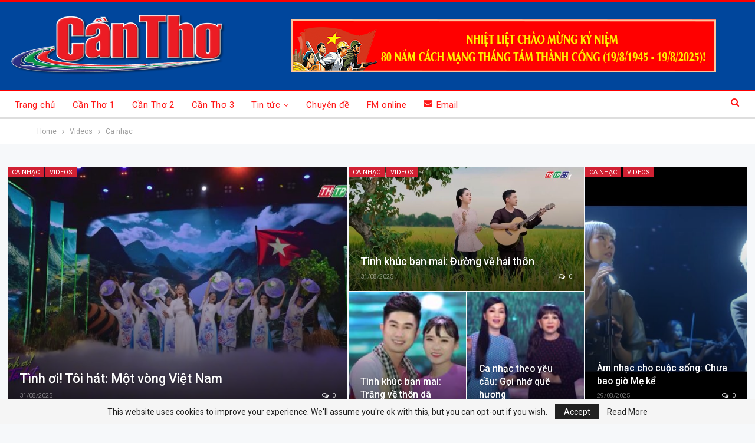

--- FILE ---
content_type: text/html; charset=UTF-8
request_url: https://canthotv.vn/category/videos/ca-nhac-videos/
body_size: 16316
content:
	<!DOCTYPE html>
		<!--[if IE 8]>
	<html class="ie ie8" lang="vi"> <![endif]-->
	<!--[if IE 9]>
	<html class="ie ie9" lang="vi"> <![endif]-->
	<!--[if gt IE 9]><!-->
<html lang="vi"> <!--<![endif]-->
	<head><style>img.lazy{min-height:1px}</style><link href="https://canthotv.vn/wp-content/plugins/w3-total-cache/pub/js/lazyload.min.js" as="script">
				<meta charset="UTF-8">
		<meta http-equiv="X-UA-Compatible" content="IE=edge">
		<meta name="viewport" content="width=device-width, initial-scale=1.0">
		<link rel="pingback" href="https://canthotv.vn/xmlrpc.php"/>

		<title>Ca nhạc &#8211; THTPCT</title>
<meta name='robots' content='max-image-preview:large' />

<!-- Better Open Graph, Schema.org & Twitter Integration -->
<meta property="og:locale" content="vi"/>
<meta property="og:site_name" content="THTPCT"/>
<meta property="og:url" content="https://canthotv.vn/category/videos/ca-nhac-videos/"/>
<meta property="og:title" content="Archives"/>
<meta property="og:description" content="Báo và Phát thanh, Truyền hình Cần Thơ"/>
<meta property="og:type" content="website"/>
<meta name="twitter:card" content="summary"/>
<meta name="twitter:url" content="https://canthotv.vn/category/videos/ca-nhac-videos/"/>
<meta name="twitter:title" content="Archives"/>
<meta name="twitter:description" content="Báo và Phát thanh, Truyền hình Cần Thơ"/>
<!-- / Better Open Graph, Schema.org & Twitter Integration. -->
<link rel='dns-prefetch' href='//fonts.googleapis.com' />
<link rel='dns-prefetch' href='//s.w.org' />
<link rel="alternate" type="application/rss+xml" title="Dòng thông tin THTPCT &raquo;" href="https://canthotv.vn/feed/" />
<link rel="alternate" type="application/rss+xml" title="Dòng phản hồi THTPCT &raquo;" href="https://canthotv.vn/comments/feed/" />
<link rel="alternate" type="application/rss+xml" title="Dòng thông tin chuyên mục THTPCT &raquo; Ca nhạc" href="https://canthotv.vn/category/videos/ca-nhac-videos/feed/" />
		<script type="text/javascript">
			window._wpemojiSettings = {"baseUrl":"https:\/\/s.w.org\/images\/core\/emoji\/13.1.0\/72x72\/","ext":".png","svgUrl":"https:\/\/s.w.org\/images\/core\/emoji\/13.1.0\/svg\/","svgExt":".svg","source":{"concatemoji":"https:\/\/canthotv.vn\/wp-includes\/js\/wp-emoji-release.min.js?ver=715e19744c122e1b43d12c447586a4ad"}};
			!function(e,a,t){var n,r,o,i=a.createElement("canvas"),p=i.getContext&&i.getContext("2d");function s(e,t){var a=String.fromCharCode;p.clearRect(0,0,i.width,i.height),p.fillText(a.apply(this,e),0,0);e=i.toDataURL();return p.clearRect(0,0,i.width,i.height),p.fillText(a.apply(this,t),0,0),e===i.toDataURL()}function c(e){var t=a.createElement("script");t.src=e,t.defer=t.type="text/javascript",a.getElementsByTagName("head")[0].appendChild(t)}for(o=Array("flag","emoji"),t.supports={everything:!0,everythingExceptFlag:!0},r=0;r<o.length;r++)t.supports[o[r]]=function(e){if(!p||!p.fillText)return!1;switch(p.textBaseline="top",p.font="600 32px Arial",e){case"flag":return s([127987,65039,8205,9895,65039],[127987,65039,8203,9895,65039])?!1:!s([55356,56826,55356,56819],[55356,56826,8203,55356,56819])&&!s([55356,57332,56128,56423,56128,56418,56128,56421,56128,56430,56128,56423,56128,56447],[55356,57332,8203,56128,56423,8203,56128,56418,8203,56128,56421,8203,56128,56430,8203,56128,56423,8203,56128,56447]);case"emoji":return!s([10084,65039,8205,55357,56613],[10084,65039,8203,55357,56613])}return!1}(o[r]),t.supports.everything=t.supports.everything&&t.supports[o[r]],"flag"!==o[r]&&(t.supports.everythingExceptFlag=t.supports.everythingExceptFlag&&t.supports[o[r]]);t.supports.everythingExceptFlag=t.supports.everythingExceptFlag&&!t.supports.flag,t.DOMReady=!1,t.readyCallback=function(){t.DOMReady=!0},t.supports.everything||(n=function(){t.readyCallback()},a.addEventListener?(a.addEventListener("DOMContentLoaded",n,!1),e.addEventListener("load",n,!1)):(e.attachEvent("onload",n),a.attachEvent("onreadystatechange",function(){"complete"===a.readyState&&t.readyCallback()})),(n=t.source||{}).concatemoji?c(n.concatemoji):n.wpemoji&&n.twemoji&&(c(n.twemoji),c(n.wpemoji)))}(window,document,window._wpemojiSettings);
		</script>
		<style type="text/css">
img.wp-smiley,
img.emoji {
	display: inline !important;
	border: none !important;
	box-shadow: none !important;
	height: 1em !important;
	width: 1em !important;
	margin: 0 .07em !important;
	vertical-align: -0.1em !important;
	background: none !important;
	padding: 0 !important;
}
</style>
	<link rel='stylesheet' id='wp-block-library-css'  href='https://canthotv.vn/wp-includes/css/dist/block-library/style.min.css?ver=715e19744c122e1b43d12c447586a4ad' type='text/css' media='all' />
<link rel='stylesheet' id='bf-slick-css'  href='https://canthotv.vn/wp-content/themes/publisher/includes/libs/better-framework/assets/css/slick.min.css?ver=3.15.0' type='text/css' media='all' />
<link rel='stylesheet' id='wp-embedder-pack-pro-css'  href='https://canthotv.vn/wp-content/plugins/wp-embedder-pack/assets/css/wpep.min.css?ver=1.2.2' type='text/css' media='all' />
<link rel='stylesheet' id='pretty-photo-css'  href='https://canthotv.vn/wp-content/themes/publisher/includes/libs/better-framework/assets/css/pretty-photo.min.css?ver=3.15.0' type='text/css' media='all' />
<link rel='stylesheet' id='bs-icons-css'  href='https://canthotv.vn/wp-content/themes/publisher/includes/libs/better-framework/assets/css/bs-icons.css?ver=3.15.0' type='text/css' media='all' />
<link rel='stylesheet' id='theme-libs-css'  href='https://canthotv.vn/wp-content/themes/publisher/css/theme-libs.min.css?ver=7.11.0' type='text/css' media='all' />
<link rel='stylesheet' id='fontawesome-css'  href='https://canthotv.vn/wp-content/themes/publisher/includes/libs/better-framework/assets/css/font-awesome.min.css?ver=3.15.0' type='text/css' media='all' />
<link rel='stylesheet' id='publisher-css'  href='https://canthotv.vn/wp-content/themes/publisher/style-7.11.0.min.css?ver=7.11.0' type='text/css' media='all' />
<link rel='stylesheet' id='better-framework-main-fonts-css'  href='https://fonts.googleapis.com/css?family=Roboto:400,300,500,400italic,700&#038;display=swap' type='text/css' media='all' />
<link rel='stylesheet' id='publisher-theme-top-news-css'  href='https://canthotv.vn/wp-content/themes/publisher/includes/styles/top-news/style.min.css?ver=7.11.0' type='text/css' media='all' />
<script type='text/javascript' src='https://canthotv.vn/wp-includes/js/jquery/jquery.min.js?ver=3.6.0' id='jquery-core-js'></script>
<script type='text/javascript' src='https://canthotv.vn/wp-includes/js/jquery/jquery-migrate.min.js?ver=3.3.2' id='jquery-migrate-js'></script>
<!--[if lt IE 9]>
<script type='text/javascript' src='https://canthotv.vn/wp-content/themes/publisher/includes/libs/better-framework/assets/js/html5shiv.min.js?ver=3.15.0' id='bf-html5shiv-js'></script>
<![endif]-->
<!--[if lt IE 9]>
<script type='text/javascript' src='https://canthotv.vn/wp-content/themes/publisher/includes/libs/better-framework/assets/js/respond.min.js?ver=3.15.0' id='bf-respond-js'></script>
<![endif]-->
<link rel="https://api.w.org/" href="https://canthotv.vn/wp-json/" /><link rel="alternate" type="application/json" href="https://canthotv.vn/wp-json/wp/v2/categories/183" /><link rel="EditURI" type="application/rsd+xml" title="RSD" href="https://canthotv.vn/xmlrpc.php?rsd" />
<link rel="wlwmanifest" type="application/wlwmanifest+xml" href="https://canthotv.vn/wp-includes/wlwmanifest.xml" /> 

<!-- 
<meta property="fb:pages" content="1036089809834518" />
<script type="text/javascript"> 
-->

<!--//--><![CDATA[//>
<!-- var pp_gemius_identifier = 'ApVFz2bJYPgy.C4Y4WmGM_VDfStFk3usKGx78zlOGfD.87';
// lines below shouldn't be edited
<!-- function gemius_pending(i) { window[i] = window[i] || function() {var x = window[i+'_pdata'] = window[i+'_pdata'] || []; x[x.length]=arguments;};};gemius_pending('gemius_hit'); gemius_pending('gemius_event'); gemius_pending('pp_gemius_hit'); gemius_pending('pp_gemius_event');(function(d,t) {try {var gt=d.createElement(t),s=d.getElementsByTagName(t)[0],l='http'+((location.protocol=='https:')?'s':''); gt.setAttribute('async','async');gt.setAttribute('defer','defer'); gt.src=l+'://hc.viam.com.vn/xgemius.js'; s.parentNode.insertBefore(gt,s);} catch (e) {}})(document,'script');

//--><!]]>
</script><meta name="generator" content="Powered by WPBakery Page Builder - drag and drop page builder for WordPress."/>
<script type="application/ld+json">{
    "@context": "http://schema.org/",
    "@type": "Organization",
    "@id": "#organization",
    "logo": {
        "@type": "ImageObject",
        "url": "https://canthotv.vn/wp-content/uploads/2025/09/Logo-BAO-PTHT-CAN-THO-WEB-1.png"
    },
    "url": "https://canthotv.vn/",
    "name": "THTPCT",
    "description": "B\u00e1o v\u00e0 Ph\u00e1t thanh, Truy\u1ec1n h\u00ecnh C\u1ea7n Th\u01a1"
}</script>
<script type="application/ld+json">{
    "@context": "http://schema.org/",
    "@type": "WebSite",
    "name": "THTPCT",
    "alternateName": "B\u00e1o v\u00e0 Ph\u00e1t thanh, Truy\u1ec1n h\u00ecnh C\u1ea7n Th\u01a1",
    "url": "https://canthotv.vn/"
}</script>
<link rel='stylesheet' id='7.11.0-1766578515' href='https://canthotv.vn/wp-content/bs-booster-cache/2ae5da8daee039817bc06e2231187948.css' type='text/css' media='all' />
<link rel="icon" href="https://canthotv.vn/wp-content/uploads/2019/02/cropped-HP-MediaPlayer-icon-1-32x32.png" sizes="32x32" />
<link rel="icon" href="https://canthotv.vn/wp-content/uploads/2019/02/cropped-HP-MediaPlayer-icon-1-192x192.png" sizes="192x192" />
<link rel="apple-touch-icon" href="https://canthotv.vn/wp-content/uploads/2019/02/cropped-HP-MediaPlayer-icon-1-180x180.png" />
<meta name="msapplication-TileImage" content="https://canthotv.vn/wp-content/uploads/2019/02/cropped-HP-MediaPlayer-icon-1-270x270.png" />

<!-- BetterFramework Head Inline CSS -->
<style>
/*!
 * Responsive Iframes
 */
.resp-container {
    position: relative;
    overflow: hidden;
    padding-top: 56%;
}
.resp-iframe {
    position: absolute;
    top: 0;
    left: 0;
    width: 100%;
    height: 100%;
border: 0;}
.section-heading.sh-t1 .h-text{
    line-height: 25px;
}

</style>
<!-- /BetterFramework Head Inline CSS-->
<noscript><style> .wpb_animate_when_almost_visible { opacity: 1; }</style></noscript>	</head>

<body class="archive category category-ca-nhac-videos category-183 bs-theme bs-publisher bs-publisher-top-news active-light-box active-top-line ltr close-rh page-layout-3-col page-layout-3-col-4 full-width active-sticky-sidebar main-menu-sticky-smart main-menu-out-full-width active-ajax-search single-prim-cat-183 single-cat-183  bs-show-ha bs-show-ha-b wpb-js-composer js-comp-ver-6.7.0 vc_responsive bs-ll-a" dir="ltr">
	<header id="header" class="site-header header-style-2 full-width" itemscope="itemscope" itemtype="https://schema.org/WPHeader">

				<div class="header-inner">
			<div class="content-wrap">
				<div class="container">
					<div class="row">
						<div class="row-height">
							<div class="logo-col col-xs-4">
								<div class="col-inside">
									<div id="site-branding" class="site-branding">
	<p  id="site-title" class="logo h1 img-logo">
	<a href="https://canthotv.vn/" itemprop="url" rel="home">
					<img class="lazy" id="site-logo" src="data:image/svg+xml,%3Csvg%20xmlns='http://www.w3.org/2000/svg'%20viewBox='0%200%201%201'%3E%3C/svg%3E" data-src="https://canthotv.vn/wp-content/uploads/2025/09/Logo-BAO-PTHT-CAN-THO-WEB-1.png"
			     alt="THTPCT"  />

			<span class="site-title">THTPCT - Báo và Phát thanh, Truyền hình Cần Thơ</span>
				</a>
</p>
</div><!-- .site-branding -->
								</div>
							</div>
															<div class="sidebar-col col-xs-8">
									<div class="col-inside">
										<aside id="sidebar" class="sidebar" role="complementary" itemscope="itemscope" itemtype="https://schema.org/WPSideBar">
											<div class="lnxfroqw lnxfroqw-loc-header_aside_logo lnxfroqw-align-center lnxfroqw-column-1 no-bg-box-model"><div id="lnxfroqw-2220175-720940890" class="lnxfroqw-container lnxfroqw-type-image " itemscope="" itemtype="https://schema.org/WPAdBlock" data-adid="2220175" data-type="image"><img class="lnxfroqw-image lazy" src="data:image/svg+xml,%3Csvg%20xmlns='http://www.w3.org/2000/svg'%20viewBox='0%200%201%201'%3E%3C/svg%3E" data-src="https://canthotv.vn/wp-content/uploads/2025/08/CMT8.png" alt="CMT8 2025" /></div></div>										</aside>
									</div>
								</div>
														</div>
					</div>
				</div>
			</div>
		</div>

		<div id="menu-main" class="menu main-menu-wrapper show-search-item menu-actions-btn-width-1" role="navigation" itemscope="itemscope" itemtype="https://schema.org/SiteNavigationElement">
	<div class="main-menu-inner">
		<div class="content-wrap">
			<div class="container">

				<nav class="main-menu-container">
					<ul id="main-navigation" class="main-menu menu bsm-pure clearfix">
						<li id="menu-item-1079676" class="menu-have-icon menu-icon-type-fontawesome menu-item menu-item-type-post_type menu-item-object-page menu-item-home better-anim-fade menu-item-1079676"><a href="https://canthotv.vn/">Trang chủ</a></li>
<li id="menu-item-2215403" class="menu-item menu-item-type-post_type menu-item-object-page better-anim-fade menu-item-2215403"><a href="https://canthotv.vn/can-tho-1/">Cần Thơ 1</a></li>
<li id="menu-item-2215402" class="menu-item menu-item-type-post_type menu-item-object-page better-anim-fade menu-item-2215402"><a href="https://canthotv.vn/can-tho-2/">Cần Thơ 2</a></li>
<li id="menu-item-2215401" class="menu-item menu-item-type-post_type menu-item-object-page better-anim-fade menu-item-2215401"><a href="https://canthotv.vn/can-tho-3/">Cần Thơ 3</a></li>
<li id="menu-item-1079675" class="menu-have-icon menu-icon-type-bs-icons menu-item menu-item-type-post_type menu-item-object-page menu-item-has-children better-anim-fade menu-item-1079675"><a href="https://canthotv.vn/thoi-su/">Tin tức</a>
<ul class="sub-menu">
	<li id="menu-item-2094127" class="menu-item menu-item-type-taxonomy menu-item-object-category menu-item-has-children menu-term-175 better-anim-fade menu-item-2094127"><a href="https://canthotv.vn/category/videos/thoi-su-dia-phuong/">Thời sự địa phương</a>
	<ul class="sub-menu">
		<li id="menu-item-2094117" class="menu-item menu-item-type-custom menu-item-object-custom better-anim-fade menu-item-2094117"><a href="https://canthotv.vn/?s=%22t%C3%A2y+%C4%91%C3%B4+ng%C3%A0y+m%E1%BB%9Bi%22">Tây Đô ngày mới</a></li>
		<li id="menu-item-2094121" class="menu-item menu-item-type-custom menu-item-object-custom better-anim-fade menu-item-2094121"><a href="https://canthotv.vn/?s=ch%C6%B0%C6%A1ng+tr%C3%ACnh+12h">Chương trình 12h</a></li>
		<li id="menu-item-2094123" class="menu-item menu-item-type-custom menu-item-object-custom better-anim-fade menu-item-2094123"><a href="https://canthotv.vn/?s=%22th%E1%BB%9Di+s%E1%BB%B1+thtpct%22">Thời sự 18h30</a></li>
	</ul>
</li>
	<li id="menu-item-2097487" class="menu-item menu-item-type-custom menu-item-object-custom menu-item-has-children better-anim-fade menu-item-2097487"><a href="#">Bản tin</a>
	<ul class="sub-menu">
		<li id="menu-item-2207206" class="menu-item menu-item-type-taxonomy menu-item-object-category menu-term-306852 better-anim-fade menu-item-2207206"><a href="https://canthotv.vn/category/videos/chuyen-dong-dong-tay/">Chuyển động Đông Tây</a></li>
		<li id="menu-item-2207207" class="menu-item menu-item-type-taxonomy menu-item-object-category menu-term-306853 better-anim-fade menu-item-2207207"><a href="https://canthotv.vn/category/videos/tin-tuc-mekong/">Tin tức Mekong</a></li>
		<li id="menu-item-2212861" class="menu-item menu-item-type-taxonomy menu-item-object-category menu-term-267065 better-anim-fade menu-item-2212861"><a href="https://canthotv.vn/category/videos/ban-tin-9h/">Bản tin 9h</a></li>
		<li id="menu-item-2212862" class="menu-item menu-item-type-taxonomy menu-item-object-category menu-term-267066 better-anim-fade menu-item-2212862"><a href="https://canthotv.vn/category/videos/ban-tin-15h/">Bản tin 15h</a></li>
		<li id="menu-item-2212863" class="menu-item menu-item-type-taxonomy menu-item-object-category menu-term-309334 better-anim-fade menu-item-2212863"><a href="https://canthotv.vn/category/videos/ban-tin-cuoi-ngay-videos/">Bản tin cuối ngày</a></li>
		<li id="menu-item-2169300" class="menu-item menu-item-type-taxonomy menu-item-object-category menu-term-275912 better-anim-fade menu-item-2169300"><a href="https://canthotv.vn/category/videos/nhat-ky-the-thao/">Nhật ký thể thao</a></li>
	</ul>
</li>
</ul>
</li>
<li id="menu-item-1079674" class="menu-have-icon menu-icon-type-fontawesome menu-item menu-item-type-post_type menu-item-object-page better-anim-fade menu-item-1079674"><a href="https://canthotv.vn/chuyen-de/">Chuyên đề</a></li>
<li id="menu-item-1216830" class="menu-have-icon menu-icon-type-fontawesome menu-item menu-item-type-post_type menu-item-object-page better-anim-fade menu-item-1216830"><a href="https://canthotv.vn/radio-new/">FM online</a></li>
<li id="menu-item-1079678" class="menu-have-icon menu-icon-type-bs-icons menu-item menu-item-type-custom menu-item-object-custom better-anim-fade menu-item-1079678"><a href="https://mail.thtpct.vn/"><i class="bf-icon  bsfi-mailchimp"></i>Email</a></li>
					</ul><!-- #main-navigation -->
											<div class="menu-action-buttons width-1">
															<div class="search-container close">
									<span class="search-handler"><i class="fa fa-search"></i></span>

									<div class="search-box clearfix">
										<form role="search" method="get" class="search-form clearfix" action="https://canthotv.vn">
	<input type="search" class="search-field"
	       placeholder="Tìm kiếm..."
	       value="" name="s"
	       title="Tìm kiếm:"
	       autocomplete="off">
	<input type="submit" class="search-submit" value="Tìm kiếm">
</form><!-- .search-form -->
									</div>
								</div>
														</div>
										</nav><!-- .main-menu-container -->

			</div>
		</div>
	</div>
</div><!-- .menu -->
	</header><!-- .header -->
	<div class="rh-header clearfix dark deferred-block-exclude">
		<div class="rh-container clearfix">

			<div class="menu-container close">
				<span class="menu-handler"><span class="lines"></span></span>
			</div><!-- .menu-container -->

			<div class="logo-container rh-img-logo">
				<a href="https://canthotv.vn/" itemprop="url" rel="home">
											<img class="lazy" src="data:image/svg+xml,%3Csvg%20xmlns='http://www.w3.org/2000/svg'%20viewBox='0%200%201%201'%3E%3C/svg%3E" data-src="https://canthotv.vn/wp-content/uploads/2025/09/Logo-BAO-PTHT-CAN-THO-WEB-1.png"
						     alt="THTPCT"  />				</a>
			</div><!-- .logo-container -->
		</div><!-- .rh-container -->
	</div><!-- .rh-header -->
		<div class="main-wrap content-main-wrap">
		<nav role="navigation" aria-label="Breadcrumbs" class="bf-breadcrumb clearfix bc-top-style bc-before-slider-style-19"><div class="content-wrap"><div class="container bf-breadcrumb-container"><ul class="bf-breadcrumb-items" itemscope itemtype="http://schema.org/BreadcrumbList"><meta name="numberOfItems" content="3" /><meta name="itemListOrder" content="Ascending" /><li itemprop="itemListElement" itemscope itemtype="http://schema.org/ListItem" class="bf-breadcrumb-item bf-breadcrumb-begin"><a itemprop="item" href="https://canthotv.vn" rel="home"><span itemprop="name">Home</span></a><meta itemprop="position" content="1" /></li><li itemprop="itemListElement" itemscope itemtype="http://schema.org/ListItem" class="bf-breadcrumb-item"><a itemprop="item" href="https://canthotv.vn/category/videos/" ><span itemprop="name">Videos</span></a><meta itemprop="position" content="2" /></li><li itemprop="itemListElement" itemscope itemtype="http://schema.org/ListItem" class="bf-breadcrumb-item bf-breadcrumb-end"><span itemprop="name">Ca nhạc</span><meta itemprop="item" content="https://canthotv.vn/category/videos/ca-nhac-videos/"/><meta itemprop="position" content="3" /></li></ul></div></div></nav><div class="content-wrap">
	<div class="slider-container clearfix slider-type-custom-blocks slider-bc-before slider-style-19-container slider-overlay-simple-gr">
	<div class="content-wrap">
	<div class="container">
	<div class="row">
	<div class="col-sm-12">
		<div class="listing listing-modern-grid listing-modern-grid-8 clearfix slider-overlay-simple-gr columns-">
		<div class="mg-col mg-col-1">
				<article class="post-2225826 type-post format-standard has-post-thumbnail  listing-item-1 listing-item listing-mg-item listing-mg-8-item listing-mg-type-1 main-term-183">
	<div class="item-content">
		<a  title="Tình ơi! Tôi hát: Một vòng Việt Nam" data-src="https://canthotv.vn/wp-content/uploads/2025/08/tinhoitoihat_31082025-750x430.jpg" data-bs-srcset="{&quot;baseurl&quot;:&quot;https:\/\/canthotv.vn\/wp-content\/uploads\/2025\/08\/&quot;,&quot;sizes&quot;:{&quot;210&quot;:&quot;tinhoitoihat_31082025-210x136.jpg&quot;,&quot;279&quot;:&quot;tinhoitoihat_31082025-279x220.jpg&quot;,&quot;357&quot;:&quot;tinhoitoihat_31082025-357x210.jpg&quot;,&quot;750&quot;:&quot;tinhoitoihat_31082025-750x430.jpg&quot;,&quot;1920&quot;:&quot;tinhoitoihat_31082025.jpg&quot;}}"				class="img-cont" href="https://canthotv.vn/tinh-oi-toi-hat-mot-vong-viet-nam/"></a>
		<div class="term-badges floated"><span class="term-badge term-183"><a href="https://canthotv.vn/category/videos/ca-nhac-videos/">Ca nhạc</a></span><span class="term-badge term-40"><a href="https://canthotv.vn/category/videos/">Videos</a></span></div>		<div class="content-container">
			<h2 class="title">			<a href="https://canthotv.vn/tinh-oi-toi-hat-mot-vong-viet-nam/" class="post-url post-title">
				Tình ơi! Tôi hát: Một vòng Việt Nam			</a>
			</h2>		<div class="post-meta">

							<span class="time"><time class="post-published updated"
				                         datetime="2025-08-31T21:00:00+07:00">31/08/2025</time></span>
				<a href="https://canthotv.vn/tinh-oi-toi-hat-mot-vong-viet-nam/#respond" title="Để lại một bình luận trên: &quot;Tình ơi! Tôi hát: Một vòng Việt Nam&quot;" class="comments"><i class="fa fa-comments-o"></i> 0</a>		</div>
				</div>
	</div>
	</article >
		</div>
		<div class="mg-col mg-col-2">
			<div class="mg-row mg-row-1">
					<article class="post-2225858 type-post format-standard has-post-thumbnail  listing-item-2 listing-item listing-mg-item listing-mg-8-item listing-mg-type-1 main-term-183">
	<div class="item-content">
		<a  title="Tình khúc ban mai: Đường về hai thôn" data-src="https://canthotv.vn/wp-content/uploads/2025/08/TKBM_31082025-750x430.jpg" data-bs-srcset="{&quot;baseurl&quot;:&quot;https:\/\/canthotv.vn\/wp-content\/uploads\/2025\/08\/&quot;,&quot;sizes&quot;:{&quot;210&quot;:&quot;TKBM_31082025-210x136.jpg&quot;,&quot;279&quot;:&quot;TKBM_31082025-279x220.jpg&quot;,&quot;357&quot;:&quot;TKBM_31082025-357x210.jpg&quot;,&quot;750&quot;:&quot;TKBM_31082025-750x430.jpg&quot;,&quot;1920&quot;:&quot;TKBM_31082025.jpg&quot;}}"				class="img-cont" href="https://canthotv.vn/tinh-khuc-ban-mai-duong-ve-hai-thon-29/"></a>
		<div class="term-badges floated"><span class="term-badge term-183"><a href="https://canthotv.vn/category/videos/ca-nhac-videos/">Ca nhạc</a></span><span class="term-badge term-40"><a href="https://canthotv.vn/category/videos/">Videos</a></span></div>		<div class="content-container">
			<h2 class="title">			<a href="https://canthotv.vn/tinh-khuc-ban-mai-duong-ve-hai-thon-29/" class="post-url post-title">
				Tình khúc ban mai: Đường về hai thôn			</a>
			</h2>		<div class="post-meta">

							<span class="time"><time class="post-published updated"
				                         datetime="2025-08-31T11:01:38+07:00">31/08/2025</time></span>
				<a href="https://canthotv.vn/tinh-khuc-ban-mai-duong-ve-hai-thon-29/#respond" title="Để lại một bình luận trên: &quot;Tình khúc ban mai: Đường về hai thôn&quot;" class="comments"><i class="fa fa-comments-o"></i> 0</a>		</div>
				</div>
	</div>
	</article >
			</div>
			<div class="mg-row mg-row-2">
				<div class="item-3-cont">
						<article class="post-2225616 type-post format-standard has-post-thumbnail  listing-item-3 listing-item listing-mg-item listing-mg-8-item listing-mg-type-1 main-term-183">
	<div class="item-content">
		<a  title="Tình khúc ban mai: Trăng về thôn dã" data-src="https://canthotv.vn/wp-content/uploads/2025/08/vlcsnap-2025-08-30-16h34m00s152-279x220.jpg" data-bs-srcset="{&quot;baseurl&quot;:&quot;https:\/\/canthotv.vn\/wp-content\/uploads\/2025\/08\/&quot;,&quot;sizes&quot;:{&quot;210&quot;:&quot;vlcsnap-2025-08-30-16h34m00s152-210x136.jpg&quot;,&quot;279&quot;:&quot;vlcsnap-2025-08-30-16h34m00s152-279x220.jpg&quot;,&quot;357&quot;:&quot;vlcsnap-2025-08-30-16h34m00s152-357x210.jpg&quot;,&quot;750&quot;:&quot;vlcsnap-2025-08-30-16h34m00s152-750x430.jpg&quot;,&quot;1920&quot;:&quot;vlcsnap-2025-08-30-16h34m00s152.jpg&quot;}}"				class="img-cont" href="https://canthotv.vn/tinh-khuc-ban-mai-trang-ve-thon-da-11/"></a>
				<div class="content-container">
			<h2 class="title">			<a href="https://canthotv.vn/tinh-khuc-ban-mai-trang-ve-thon-da-11/" class="post-url post-title">
				Tình khúc ban mai: Trăng về thôn dã			</a>
			</h2>		</div>
	</div>
	</article >
				</div>
				<div class="item-4-cont">
						<article class="post-2225634 type-post format-standard has-post-thumbnail  listing-item-4 listing-item listing-mg-item listing-mg-8-item listing-mg-type-1 main-term-183">
	<div class="item-content">
		<a  title="Ca nhạc theo yêu cầu: Gợi nhớ quê hương" data-src="https://canthotv.vn/wp-content/uploads/2025/08/vlcsnap-2025-08-30-16h57m31s289-279x220.jpg" data-bs-srcset="{&quot;baseurl&quot;:&quot;https:\/\/canthotv.vn\/wp-content\/uploads\/2025\/08\/&quot;,&quot;sizes&quot;:{&quot;210&quot;:&quot;vlcsnap-2025-08-30-16h57m31s289-210x136.jpg&quot;,&quot;279&quot;:&quot;vlcsnap-2025-08-30-16h57m31s289-279x220.jpg&quot;,&quot;357&quot;:&quot;vlcsnap-2025-08-30-16h57m31s289-357x210.jpg&quot;,&quot;750&quot;:&quot;vlcsnap-2025-08-30-16h57m31s289-750x430.jpg&quot;,&quot;1920&quot;:&quot;vlcsnap-2025-08-30-16h57m31s289.jpg&quot;}}"				class="img-cont" href="https://canthotv.vn/ca-nhac-theo-yeu-cau-goi-nho-que-huong/"></a>
				<div class="content-container">
			<h2 class="title">			<a href="https://canthotv.vn/ca-nhac-theo-yeu-cau-goi-nho-que-huong/" class="post-url post-title">
				Ca nhạc theo yêu cầu: Gợi nhớ quê hương			</a>
			</h2>		</div>
	</div>
	</article >
				</div>
			</div>
		</div>
		<div class="mg-col mg-col-3">
			<div class="item-5-cont">
					<article class="post-2224956 type-post format-standard has-post-thumbnail  listing-item-5 listing-item listing-mg-item listing-mg-8-item listing-mg-type-1 main-term-183">
	<div class="item-content">
		<a  title="Âm nhạc cho cuộc sống: Chưa bao giờ Mẹ kể" data-src="https://canthotv.vn/wp-content/uploads/2025/08/CN-amnhaccuocsong-368x445.jpg" data-bs-srcset="{&quot;baseurl&quot;:&quot;https:\/\/canthotv.vn\/wp-content\/uploads\/2025\/08\/&quot;,&quot;sizes&quot;:{&quot;180&quot;:&quot;CN-amnhaccuocsong-180x217.jpg&quot;,&quot;267&quot;:&quot;CN-amnhaccuocsong-267x322.jpg&quot;,&quot;368&quot;:&quot;CN-amnhaccuocsong-368x445.jpg&quot;,&quot;1920&quot;:&quot;CN-amnhaccuocsong.jpg&quot;}}"				class="img-cont" href="https://canthotv.vn/am-nhac-cho-cuoc-song-chua-bao-gio-me-ke-3/"></a>
		<div class="term-badges floated"><span class="term-badge term-183"><a href="https://canthotv.vn/category/videos/ca-nhac-videos/">Ca nhạc</a></span><span class="term-badge term-40"><a href="https://canthotv.vn/category/videos/">Videos</a></span></div>		<div class="content-container">
			<h2 class="title">			<a href="https://canthotv.vn/am-nhac-cho-cuoc-song-chua-bao-gio-me-ke-3/" class="post-url post-title">
				Âm nhạc cho cuộc sống: Chưa bao giờ Mẹ kể			</a>
			</h2>		<div class="post-meta">

							<span class="time"><time class="post-published updated"
				                         datetime="2025-08-29T09:45:26+07:00">29/08/2025</time></span>
				<a href="https://canthotv.vn/am-nhac-cho-cuoc-song-chua-bao-gio-me-ke-3/#respond" title="Để lại một bình luận trên: &quot;Âm nhạc cho cuộc sống: Chưa bao giờ Mẹ kể&quot;" class="comments"><i class="fa fa-comments-o"></i> 0</a>		</div>
				</div>
	</div>
	</article >
			</div>
		</div>
	</div>
	</div>
	</div>
	</div>
	</div>
		</div>	<main id="content" class="content-container">

		<div class="container layout-3-col layout-3-col-4 container layout-bc-before">
			<div class="row main-section">
										<div class="col-sm-7 content-column">
								<section class="archive-title category-title with-actions with-terms">
		<div class="pre-title"><span>Phân loại</span></div>

					<div class="actions-container">
				<a class="rss-link" href="https://canthotv.vn/category/videos/ca-nhac-videos/feed/"><i class="fa fa-rss"></i></a>
			</div>
		
		<h1 class="page-heading"><span class="h-title">Ca nhạc</span></h1>
		
					<div class="term-badges">
									<span class="term-badge term-143217">
					<a href="https://canthotv.vn/category/videos/15-nam-tp-can-tho-truc-thuoc-trung-uong/">15 năm TP.Cần Thơ trực thuộc Trung ương</a>
				</span>
										<span class="term-badge term-250871">
					<a href="https://canthotv.vn/category/videos/20-nam-tpct-truc-thuoc-tw/">20 năm TPCT trực thuộc TW</a>
				</span>
										<span class="term-badge term-312486">
					<a href="https://canthotv.vn/category/videos/alo-bac-sy-oi/">Alo bác sỹ ơi</a>
				</span>
										<span class="term-badge term-72472">
					<a href="https://canthotv.vn/category/videos/am-thuc-cuoi-tuan/">Ẩm thực - nấu ăn</a>
				</span>
										<span class="term-badge term-210751">
					<a href="https://canthotv.vn/category/videos/an-toan-dien/">An toàn điện</a>
				</span>
										<span class="term-badge term-271071">
					<a href="https://canthotv.vn/category/videos/ba-me-oi-vi-sao/">Ba mẹ ơi vì sao</a>
				</span>
										<span class="term-badge term-238298">
					<a href="https://canthotv.vn/category/videos/ban-sac-can-tho/">Bản sắc Cần Thơ</a>
				</span>
								</div>

				</section>
	<div class="listing listing-blog listing-blog-5 clearfix ">
		<article class="post-2224955 type-post format-standard has-post-thumbnail   listing-item listing-item-blog  listing-item-blog-5 main-term-183 bsw-7 ">
	<div class="item-inner clearfix">

					<div class="featured clearfix">
				<div class="term-badges floated"><span class="term-badge term-183"><a href="https://canthotv.vn/category/videos/ca-nhac-videos/">Ca nhạc</a></span></div>				<a  title="Tình khúc ban mai: Quê hương" data-src="https://canthotv.vn/wp-content/uploads/2025/08/CN-TKBM-2982025-357x210.jpg" data-bs-srcset="{&quot;baseurl&quot;:&quot;https:\/\/canthotv.vn\/wp-content\/uploads\/2025\/08\/&quot;,&quot;sizes&quot;:{&quot;210&quot;:&quot;CN-TKBM-2982025-210x136.jpg&quot;,&quot;279&quot;:&quot;CN-TKBM-2982025-279x220.jpg&quot;,&quot;357&quot;:&quot;CN-TKBM-2982025-357x210.jpg&quot;,&quot;750&quot;:&quot;CN-TKBM-2982025-750x430.jpg&quot;,&quot;1920&quot;:&quot;CN-TKBM-2982025.jpg&quot;}}"						class="img-holder" href="https://canthotv.vn/tinh-khuc-ban-mai-que-huong-4/"></a>
							</div>
		<h2 class="title">		<a href="https://canthotv.vn/tinh-khuc-ban-mai-que-huong-4/" class="post-title post-url">
			Tình khúc ban mai: Quê hương		</a>
		</h2>		<div class="post-meta">

							<span class="time"><time class="post-published updated"
				                         datetime="2025-08-29T09:42:55+07:00">29/08/2025</time></span>
				<a href="https://canthotv.vn/tinh-khuc-ban-mai-que-huong-4/#respond" title="Để lại một bình luận trên: &quot;Tình khúc ban mai: Quê hương&quot;" class="comments"><i class="fa fa-comments-o"></i> 0</a>		</div>
					<div class="post-summary">
				Mời quý khán giả thưởng thức chương trình Tình khúc ban mai của Truyền hình TP. Cần Thơ.
					<br><a class="read-more"
					       href="https://canthotv.vn/tinh-khuc-ban-mai-que-huong-4/">Đọc thêm...</a>
							</div>
				</div>
	</article >
	<article class="post-2224477 type-post format-standard has-post-thumbnail   listing-item listing-item-blog  listing-item-blog-5 main-term-183 bsw-7 ">
	<div class="item-inner clearfix">

					<div class="featured clearfix">
				<div class="term-badges floated"><span class="term-badge term-183"><a href="https://canthotv.vn/category/videos/ca-nhac-videos/">Ca nhạc</a></span></div>				<a  title="Nhạc khúc tình yêu: Gọi mưa" data-src="https://canthotv.vn/wp-content/uploads/2025/08/NKTY_28082025-357x210.jpg" data-bs-srcset="{&quot;baseurl&quot;:&quot;https:\/\/canthotv.vn\/wp-content\/uploads\/2025\/08\/&quot;,&quot;sizes&quot;:{&quot;210&quot;:&quot;NKTY_28082025-210x136.jpg&quot;,&quot;279&quot;:&quot;NKTY_28082025-279x220.jpg&quot;,&quot;357&quot;:&quot;NKTY_28082025-357x210.jpg&quot;,&quot;750&quot;:&quot;NKTY_28082025-750x430.jpg&quot;,&quot;1920&quot;:&quot;NKTY_28082025.jpg&quot;}}"						class="img-holder" href="https://canthotv.vn/nhac-khuc-tinh-yeu-goi-mua-2/"></a>
							</div>
		<h2 class="title">		<a href="https://canthotv.vn/nhac-khuc-tinh-yeu-goi-mua-2/" class="post-title post-url">
			Nhạc khúc tình yêu: Gọi mưa		</a>
		</h2>		<div class="post-meta">

							<span class="time"><time class="post-published updated"
				                         datetime="2025-08-28T11:09:18+07:00">28/08/2025</time></span>
				<a href="https://canthotv.vn/nhac-khuc-tinh-yeu-goi-mua-2/#respond" title="Để lại một bình luận trên: &quot;Nhạc khúc tình yêu: Gọi mưa&quot;" class="comments"><i class="fa fa-comments-o"></i> 0</a>		</div>
					<div class="post-summary">
				Kính mời quý khán giả thưởng thức chương trình Nhạc khúc tình yêu: Gọi mưa của Truyền hình thành phố Cần Thơ.					<br><a class="read-more"
					       href="https://canthotv.vn/nhac-khuc-tinh-yeu-goi-mua-2/">Đọc thêm...</a>
							</div>
				</div>
	</article >
	<article class="post-2224478 type-post format-standard has-post-thumbnail   listing-item listing-item-blog  listing-item-blog-5 main-term-183 bsw-7 ">
	<div class="item-inner clearfix">

					<div class="featured clearfix">
				<div class="term-badges floated"><span class="term-badge term-183"><a href="https://canthotv.vn/category/videos/ca-nhac-videos/">Ca nhạc</a></span></div>				<a  title="Tình khúc ban mai: Khung trời tuổi mộng" data-src="https://canthotv.vn/wp-content/uploads/2025/08/TKBM_28082025-357x210.jpg" data-bs-srcset="{&quot;baseurl&quot;:&quot;https:\/\/canthotv.vn\/wp-content\/uploads\/2025\/08\/&quot;,&quot;sizes&quot;:{&quot;210&quot;:&quot;TKBM_28082025-210x136.jpg&quot;,&quot;279&quot;:&quot;TKBM_28082025-279x220.jpg&quot;,&quot;357&quot;:&quot;TKBM_28082025-357x210.jpg&quot;,&quot;750&quot;:&quot;TKBM_28082025-750x430.jpg&quot;,&quot;1920&quot;:&quot;TKBM_28082025.jpg&quot;}}"						class="img-holder" href="https://canthotv.vn/tinh-khuc-ban-mai-khung-troi-tuoi-mong-3/"></a>
							</div>
		<h2 class="title">		<a href="https://canthotv.vn/tinh-khuc-ban-mai-khung-troi-tuoi-mong-3/" class="post-title post-url">
			Tình khúc ban mai: Khung trời tuổi mộng		</a>
		</h2>		<div class="post-meta">

							<span class="time"><time class="post-published updated"
				                         datetime="2025-08-28T11:07:05+07:00">28/08/2025</time></span>
				<a href="https://canthotv.vn/tinh-khuc-ban-mai-khung-troi-tuoi-mong-3/#respond" title="Để lại một bình luận trên: &quot;Tình khúc ban mai: Khung trời tuổi mộng&quot;" class="comments"><i class="fa fa-comments-o"></i> 0</a>		</div>
					<div class="post-summary">
				Kính mời quý khán giả theo dõi chương trình Tình khúc ban mai: Khung trời tuổi mộng của Truyền hình thành phố Cần Thơ.					<br><a class="read-more"
					       href="https://canthotv.vn/tinh-khuc-ban-mai-khung-troi-tuoi-mong-3/">Đọc thêm...</a>
							</div>
				</div>
	</article >
	<article class="post-2224022 type-post format-standard has-post-thumbnail   listing-item listing-item-blog  listing-item-blog-5 main-term-183 bsw-7 ">
	<div class="item-inner clearfix">

					<div class="featured clearfix">
				<div class="term-badges floated"><span class="term-badge term-183"><a href="https://canthotv.vn/category/videos/ca-nhac-videos/">Ca nhạc</a></span></div>				<a  title="Ca nhạc: Câu hát tình quê" data-src="https://canthotv.vn/wp-content/uploads/2025/08/CN-27082025-357x210.jpg" data-bs-srcset="{&quot;baseurl&quot;:&quot;https:\/\/canthotv.vn\/wp-content\/uploads\/2025\/08\/&quot;,&quot;sizes&quot;:{&quot;210&quot;:&quot;CN-27082025-210x136.jpg&quot;,&quot;279&quot;:&quot;CN-27082025-279x220.jpg&quot;,&quot;357&quot;:&quot;CN-27082025-357x210.jpg&quot;,&quot;750&quot;:&quot;CN-27082025-750x430.jpg&quot;,&quot;1920&quot;:&quot;CN-27082025.jpg&quot;}}"						class="img-holder" href="https://canthotv.vn/ca-nhac-cau-hat-tinh-que-3/"></a>
							</div>
		<h2 class="title">		<a href="https://canthotv.vn/ca-nhac-cau-hat-tinh-que-3/" class="post-title post-url">
			Ca nhạc: Câu hát tình quê		</a>
		</h2>		<div class="post-meta">

							<span class="time"><time class="post-published updated"
				                         datetime="2025-08-27T09:59:39+07:00">27/08/2025</time></span>
				<a href="https://canthotv.vn/ca-nhac-cau-hat-tinh-que-3/#respond" title="Để lại một bình luận trên: &quot;Ca nhạc: Câu hát tình quê&quot;" class="comments"><i class="fa fa-comments-o"></i> 0</a>		</div>
					<div class="post-summary">
				Mời quý khán giả thưởng thức chương trình Ca nhạc: Câu hát tình quê của Truyền hình thành phố Cần Thơ					<br><a class="read-more"
					       href="https://canthotv.vn/ca-nhac-cau-hat-tinh-que-3/">Đọc thêm...</a>
							</div>
				</div>
	</article >
	<article class="post-2224004 type-post format-standard has-post-thumbnail   listing-item listing-item-blog  listing-item-blog-5 main-term-183 bsw-7 ">
	<div class="item-inner clearfix">

					<div class="featured clearfix">
				<div class="term-badges floated"><span class="term-badge term-183"><a href="https://canthotv.vn/category/videos/ca-nhac-videos/">Ca nhạc</a></span></div>				<a  title="Tình khúc ban mai: Hai mùa mưa" data-src="https://canthotv.vn/wp-content/uploads/2025/08/TKBM-27082025-357x210.jpg" data-bs-srcset="{&quot;baseurl&quot;:&quot;https:\/\/canthotv.vn\/wp-content\/uploads\/2025\/08\/&quot;,&quot;sizes&quot;:{&quot;210&quot;:&quot;TKBM-27082025-210x136.jpg&quot;,&quot;279&quot;:&quot;TKBM-27082025-279x220.jpg&quot;,&quot;357&quot;:&quot;TKBM-27082025-357x210.jpg&quot;,&quot;750&quot;:&quot;TKBM-27082025-750x430.jpg&quot;,&quot;1920&quot;:&quot;TKBM-27082025.jpg&quot;}}"						class="img-holder" href="https://canthotv.vn/tinh-khuc-ban-mai-hai-mua-mua-6/"></a>
							</div>
		<h2 class="title">		<a href="https://canthotv.vn/tinh-khuc-ban-mai-hai-mua-mua-6/" class="post-title post-url">
			Tình khúc ban mai: Hai mùa mưa		</a>
		</h2>		<div class="post-meta">

							<span class="time"><time class="post-published updated"
				                         datetime="2025-08-27T09:44:04+07:00">27/08/2025</time></span>
				<a href="https://canthotv.vn/tinh-khuc-ban-mai-hai-mua-mua-6/#respond" title="Để lại một bình luận trên: &quot;Tình khúc ban mai: Hai mùa mưa&quot;" class="comments"><i class="fa fa-comments-o"></i> 0</a>		</div>
					<div class="post-summary">
				Kính mời quý khán giả thưởng thức chương trình Tình khúc ban mai với những ca khúc sau:
- Hai mùa mưa
- Bến sông chờ
- Nhớ người yêu
- Bên bến sông buồn
- Hai vì sao lạc					<br><a class="read-more"
					       href="https://canthotv.vn/tinh-khuc-ban-mai-hai-mua-mua-6/">Đọc thêm...</a>
							</div>
				</div>
	</article >
	</div>
	<div class="pagination bs-numbered-pagination" itemscope="itemscope" itemtype="https://schema.org/SiteNavigationElement/Pagination"><span aria-current="page" class="page-numbers current">1</span>
<a class="page-numbers" href="https://canthotv.vn/category/videos/ca-nhac-videos/page/2/">2</a>
<a class="page-numbers" href="https://canthotv.vn/category/videos/ca-nhac-videos/page/3/">3</a>
<span class="page-numbers dots">&hellip;</span>
<a class="page-numbers" href="https://canthotv.vn/category/videos/ca-nhac-videos/page/779/">779</a>
<a class="next page-numbers" href="https://canthotv.vn/category/videos/ca-nhac-videos/page/2/">Kế tiếp <i class="fa fa-angle-right"></i></a></div>						</div><!-- .content-column -->
												<div class="col-sm-3 sidebar-column sidebar-column-primary">
							<aside id="sidebar-primary-sidebar" class="sidebar" role="complementary" aria-label="Primary Sidebar Sidebar" itemscope="itemscope" itemtype="https://schema.org/WPSideBar">
	<div id="search-3" class=" h-ni w-nt primary-sidebar-widget widget widget_search"><form role="search" method="get" class="search-form clearfix" action="https://canthotv.vn">
	<input type="search" class="search-field"
	       placeholder="Tìm kiếm..."
	       value="" name="s"
	       title="Tìm kiếm:"
	       autocomplete="off">
	<input type="submit" class="search-submit" value="Tìm kiếm">
</form><!-- .search-form -->
</div><div id="calendar-6" class=" h-ni w-nt primary-sidebar-widget widget widget_calendar"><div id="calendar_wrap" class="calendar_wrap"><table id="wp-calendar" class="wp-calendar-table">
	<caption>Tháng Mười Hai 2025</caption>
	<thead>
	<tr>
		<th scope="col" title="Thứ Hai">H</th>
		<th scope="col" title="Thứ Ba">B</th>
		<th scope="col" title="Thứ Tư">T</th>
		<th scope="col" title="Thứ Năm">N</th>
		<th scope="col" title="Thứ Sáu">S</th>
		<th scope="col" title="Thứ Bảy">B</th>
		<th scope="col" title="Chủ Nhật">C</th>
	</tr>
	</thead>
	<tbody>
	<tr><td><a href="https://canthotv.vn/2025/12/01/" aria-label="Các bài viết đã được đăng vào December 1, 2025">1</a></td><td><a href="https://canthotv.vn/2025/12/02/" aria-label="Các bài viết đã được đăng vào December 2, 2025">2</a></td><td><a href="https://canthotv.vn/2025/12/03/" aria-label="Các bài viết đã được đăng vào December 3, 2025">3</a></td><td><a href="https://canthotv.vn/2025/12/04/" aria-label="Các bài viết đã được đăng vào December 4, 2025">4</a></td><td><a href="https://canthotv.vn/2025/12/05/" aria-label="Các bài viết đã được đăng vào December 5, 2025">5</a></td><td><a href="https://canthotv.vn/2025/12/06/" aria-label="Các bài viết đã được đăng vào December 6, 2025">6</a></td><td><a href="https://canthotv.vn/2025/12/07/" aria-label="Các bài viết đã được đăng vào December 7, 2025">7</a></td>
	</tr>
	<tr>
		<td><a href="https://canthotv.vn/2025/12/08/" aria-label="Các bài viết đã được đăng vào December 8, 2025">8</a></td><td><a href="https://canthotv.vn/2025/12/09/" aria-label="Các bài viết đã được đăng vào December 9, 2025">9</a></td><td><a href="https://canthotv.vn/2025/12/10/" aria-label="Các bài viết đã được đăng vào December 10, 2025">10</a></td><td><a href="https://canthotv.vn/2025/12/11/" aria-label="Các bài viết đã được đăng vào December 11, 2025">11</a></td><td><a href="https://canthotv.vn/2025/12/12/" aria-label="Các bài viết đã được đăng vào December 12, 2025">12</a></td><td><a href="https://canthotv.vn/2025/12/13/" aria-label="Các bài viết đã được đăng vào December 13, 2025">13</a></td><td><a href="https://canthotv.vn/2025/12/14/" aria-label="Các bài viết đã được đăng vào December 14, 2025">14</a></td>
	</tr>
	<tr>
		<td><a href="https://canthotv.vn/2025/12/15/" aria-label="Các bài viết đã được đăng vào December 15, 2025">15</a></td><td><a href="https://canthotv.vn/2025/12/16/" aria-label="Các bài viết đã được đăng vào December 16, 2025">16</a></td><td><a href="https://canthotv.vn/2025/12/17/" aria-label="Các bài viết đã được đăng vào December 17, 2025">17</a></td><td><a href="https://canthotv.vn/2025/12/18/" aria-label="Các bài viết đã được đăng vào December 18, 2025">18</a></td><td><a href="https://canthotv.vn/2025/12/19/" aria-label="Các bài viết đã được đăng vào December 19, 2025">19</a></td><td><a href="https://canthotv.vn/2025/12/20/" aria-label="Các bài viết đã được đăng vào December 20, 2025">20</a></td><td><a href="https://canthotv.vn/2025/12/21/" aria-label="Các bài viết đã được đăng vào December 21, 2025">21</a></td>
	</tr>
	<tr>
		<td><a href="https://canthotv.vn/2025/12/22/" aria-label="Các bài viết đã được đăng vào December 22, 2025">22</a></td><td><a href="https://canthotv.vn/2025/12/23/" aria-label="Các bài viết đã được đăng vào December 23, 2025">23</a></td><td><a href="https://canthotv.vn/2025/12/24/" aria-label="Các bài viết đã được đăng vào December 24, 2025">24</a></td><td id="today">25</td><td>26</td><td>27</td><td>28</td>
	</tr>
	<tr>
		<td>29</td><td>30</td><td>31</td>
		<td class="pad" colspan="4">&nbsp;</td>
	</tr>
	</tbody>
	</table><nav aria-label="Tháng trước và tháng tới" class="wp-calendar-nav">
		<span class="wp-calendar-nav-prev"><a href="https://canthotv.vn/2025/11/">&laquo; Th11</a></span>
		<span class="pad">&nbsp;</span>
		<span class="wp-calendar-nav-next">&nbsp;</span>
	</nav></div></div></aside>
						</div><!-- .primary-sidebar-column -->
												<div class="col-sm-2 sidebar-column sidebar-column-secondary">
							<aside id="sidebar-secondary-sidebar" class="sidebar" role="complementary" aria-label="Secondary Sidebar Sidebar" itemscope="itemscope" itemtype="https://schema.org/WPSideBar">
	    <style type="text/css">
	.LPS_body{
		width:324px; margin:10px 0px 0px 0px; padding:0px; background:#FFF; border-collapse:seperate;
		-webkit-border-radius:9px; -moz-border-radius:9px; border-radius:9px;
	}
	.LPS_body span{ text-decoration:none; line-height:210%; color:#FFF; font-size:13px;}
	.LPS_body div{ line-height:180%; font-size:13.5px; color:#00609a;}
	#LPS_r1 p{ font-weight:bold; color:#004066; font-family:Arial, Helvetica, sans-serif; margin:0px; font-size:14px; margin-top:5px; line-height:250%;}
	#LPS_r3{ background:#00609a;} #LPS_r3 a { color:#FFF; font-size:13px; line-height:250%;}
	.table_LPS2{ width:100%; } .table_LPS2 span {color:#000; line-height:100%;}
	.table2_R1{ background:#666666; } .table2_R1 span { color:#FFF; line-height:200%; }
	#LPS_r4{ background:#666666;} #LPS_r4 span { color:#FFF; font-size:13px; line-height:234%;}
	.ngayPS{ cursor:pointer; width:14.2%; } .ngayPS:hover{ background:#cfcfcf; }
	.ngayPS2{ background:#004066; } .hide{ display:none;}
</style>
	<script type="text/javascript">
				function refreshPS(){
					var thu = new Date(); thu = thu.getDay();
					document.getElementById('thu'+thu).setAttribute('class','ngayPS2');
					for(var j=1;j<15;j++){
						if((thu!=j)&&(j<8)) document.getElementById('thu'+j).setAttribute('class','ngayPS');
						var elements = document.getElementsByClassName('hide'+j);
						for(var i = 0, length = elements.length; i < length; i++){
							if(j!=thu) elements[i].style.display='none';
							if(j==thu) elements[i].style.display='table-row';
						}
					}
				}
				window.onload=function(){ refreshPS(); };
				function ngayPS(num){
					var step = document.getElementById('stepPS').innerHTML; var n = parseInt(num)+parseInt(step);
					document.getElementById('thu'+num).setAttribute('class','ngayPS2');
					for(var j=1;j<15;j++){ 
						if((num!=j)&&(j<8)) document.getElementById('thu'+j).setAttribute('class','ngayPS');			
						var elements = document.getElementsByClassName('hide'+j);
						for(var i = 0, length = elements.length; i < length; i++){
							if(j!=n) elements[i].style.display='none';
							if(j==n) elements[i].style.display='table-row';
						}
					}
				}
				function stepPS(){
					var e = document.getElementById("selectPTTH"); var f = e.options[e.selectedIndex].value;    
					document.getElementById('stepPS').innerHTML=f; var thu = new Date(); thu = thu.getDay(); ngayPS(thu);
					if(f==7){
						document.getElementById('DPS_TH').setAttribute('class','hide');
						document.getElementById('DPS_PT').setAttribute('class','unhide');
					} else {
						document.getElementById('DPS_TH').setAttribute('class','unhide');
						document.getElementById('DPS_PT').setAttribute('class','hide');
					}
				}
			</script>
            			<table border="0" class="LPS_body">
				<tr id="LPS_r1">
					<td id="LPS_r1" colspan="7" align="center">
						<p>Lịch phát sóng ngày:
							<select id="selectPTTH" onchange="stepPS()"><option value="0">Truyền hình</option><option value="7">Phát thanh</option></select>
					</p></td>
				</tr>
				<tr id="LPS_r3">
					<td align="center" id="thu1" class="ngayPS" onclick="ngayPS(1)"><a>T2</a></td>
					<td align="center" id="thu2" class="ngayPS" onclick="ngayPS(2)"><a>T3</a></td>
					<td align="center" id="thu3" class="ngayPS" onclick="ngayPS(3)"><a>T4</a></td>
					<td align="center" id="thu4" class="ngayPS" onclick="ngayPS(4)"><a>T5</a></td>
					<td align="center" id="thu5" class="ngayPS" onclick="ngayPS(5)"><a>T6</a></td>
					<td align="center" id="thu6" class="ngayPS" onclick="ngayPS(6)"><a>T7</a></td>
					<td align="center" id="thu7" class="ngayPS" onclick="ngayPS(7)"><a>CN</a></td>
				</tr>
				<tr><td colspan="7"><table class="table_LPS2">
						<tr class="table2_R1"><td align="center" width="18%"><span>Giờ</span></td><td><span style="margin-left:5px;">Đang phát sóng</span></td></tr>
						<tr>
							<td align="center"><span>01:33</span></td>
							<td id="DPS_TH" class="unhide"><span></span></td>
							<td id="DPS_PT" class="hide"><span></span></td>
						</tr>
					</table></td>
				</tr>
				<tr class="LPS_rl"><td colspan="7"><div style="max-height:300px; overflow:auto;"><table class="table_LPS2">
					<tr id="LPS_r4">
						<td colspan="2" align="center"><span>Chương trình khác</span></td>
					</tr>
									</table></td></tr>
				<tr class="LPS_rl"><td colspan="7" height="20px"><span style="display:none;" id="stepPS">0</span></td></tr>
			</table>
</aside>
						</div><!-- .secondary-sidebar-column -->
									</div><!-- .main-section -->
		</div>

	</main><!-- main -->
	</div><!-- .content-wrap -->
	<footer id="site-footer" class="site-footer full-width">
		<div class="footer-widgets light-text">
	<div class="content-wrap">
		<div class="container">
			<div class="row">
										<div class="col-sm-3">
							<aside id="sidebar-footer-1" class="sidebar" role="complementary" aria-label="Footer - Column 1 Sidebar" itemscope="itemscope" itemtype="https://schema.org/WPSideBar">
								<div id="bs-thumbnail-listing-1-2" class=" h-ni w-nt footer-widget footer-column-1 widget widget_bs-thumbnail-listing-1"><div class=" bs-listing bs-listing-listing-thumbnail-1 bs-listing-single-tab">		<p class="section-heading sh-t1 sh-s3 main-term-10279">

		
							<a href="https://canthotv.vn/category/videos/truc-tiep/" class="main-link">
							<span class="h-text main-term-10279">
								 Chương trình trực tiếp							</span>
				</a>
			
		
		</p>
			<div class="listing listing-thumbnail listing-tb-1 clearfix columns-1">
		<div class="post-2252162 type-post format-standard has-post-thumbnail   listing-item listing-item-thumbnail listing-item-tb-1 main-term-10279">
	<div class="item-inner clearfix">
					<div class="featured featured-type-featured-image">
				<a  title="Hội nghị tiếp xúc cử tri của Đại biểu Quốc hội và Đại biểu HĐND thành phố Cần Thơ | 24/12/2025" data-src="https://canthotv.vn/wp-content/uploads/2025/12/THTT-DBQH-HDND-TXCT-86x64.jpg" data-bs-srcset="{&quot;baseurl&quot;:&quot;https:\/\/canthotv.vn\/wp-content\/uploads\/2025\/12\/&quot;,&quot;sizes&quot;:{&quot;86&quot;:&quot;THTT-DBQH-HDND-TXCT-86x64.jpg&quot;,&quot;210&quot;:&quot;THTT-DBQH-HDND-TXCT-210x136.jpg&quot;,&quot;1920&quot;:&quot;THTT-DBQH-HDND-TXCT.jpg&quot;}}"						class="img-holder" href="https://canthotv.vn/hoi-nghi-tiep-xuc-cu-tri-cua-dai-bieu-quoc-hoi-va-dai-bieu-hdnd-thanh-pho-can-tho-24-12-2025/"></a>
							</div>
		<p class="title">		<a href="https://canthotv.vn/hoi-nghi-tiep-xuc-cu-tri-cua-dai-bieu-quoc-hoi-va-dai-bieu-hdnd-thanh-pho-can-tho-24-12-2025/" class="post-url post-title">
			Hội nghị tiếp xúc cử tri của Đại biểu Quốc hội và Đại biểu&hellip;		</a>
		</p>	</div>
	</div >
	<div class="post-2251410 type-post format-standard has-post-thumbnail   listing-item listing-item-thumbnail listing-item-tb-1 main-term-10279">
	<div class="item-inner clearfix">
					<div class="featured featured-type-featured-image">
				<a  title="Lễ đón nhận Bằng ghi danh Quần thể di tích và danh thắng Yên Tử &#8211; Vĩnh Nghiêm &#8211; Côn Sơn, Kiếp Bạc là Di sản Văn hóa Thế giới" data-src="https://canthotv.vn/wp-content/uploads/2025/12/Tructiep-201225-86x64.jpg" data-bs-srcset="{&quot;baseurl&quot;:&quot;https:\/\/canthotv.vn\/wp-content\/uploads\/2025\/12\/&quot;,&quot;sizes&quot;:{&quot;86&quot;:&quot;Tructiep-201225-86x64.jpg&quot;,&quot;210&quot;:&quot;Tructiep-201225-210x136.jpg&quot;,&quot;1920&quot;:&quot;Tructiep-201225.jpg&quot;}}"						class="img-holder" href="https://canthotv.vn/le-don-nhan-bang-ghi-danh-quan-the-di-tich-va-danh-thang-yen-tu-vinh-nghiem-con-son-kiep-bac-la-di-san-van-hoa-the-gioi/"></a>
							</div>
		<p class="title">		<a href="https://canthotv.vn/le-don-nhan-bang-ghi-danh-quan-the-di-tich-va-danh-thang-yen-tu-vinh-nghiem-con-son-kiep-bac-la-di-san-van-hoa-the-gioi/" class="post-url post-title">
			Lễ đón nhận Bằng ghi danh Quần thể di tích và danh thắng&hellip;		</a>
		</p>	</div>
	</div >
	<div class="post-2251094 type-post format-standard has-post-thumbnail   listing-item listing-item-thumbnail listing-item-tb-1 main-term-10279">
	<div class="item-inner clearfix">
					<div class="featured featured-type-featured-image">
				<a  title="Lễ khởi công, khánh thành, thông xe kỹ thuật | 19/12/2025" data-src="https://canthotv.vn/wp-content/uploads/2025/12/thumb-86x64.jpg" data-bs-srcset="{&quot;baseurl&quot;:&quot;https:\/\/canthotv.vn\/wp-content\/uploads\/2025\/12\/&quot;,&quot;sizes&quot;:{&quot;86&quot;:&quot;thumb-86x64.jpg&quot;,&quot;210&quot;:&quot;thumb-210x136.jpg&quot;,&quot;1920&quot;:&quot;thumb.jpg&quot;}}"						class="img-holder" href="https://canthotv.vn/le-khoi-cong-khanh-thanh-thong-xe-ky-thuat-19-12-2025/"></a>
							</div>
		<p class="title">		<a href="https://canthotv.vn/le-khoi-cong-khanh-thanh-thong-xe-ky-thuat-19-12-2025/" class="post-url post-title">
			Lễ khởi công, khánh thành, thông xe kỹ thuật | 19/12/2025		</a>
		</p>	</div>
	</div >
	<div class="post-2250706 type-post format-standard has-post-thumbnail   listing-item listing-item-thumbnail listing-item-tb-1 main-term-10279">
	<div class="item-inner clearfix">
					<div class="featured featured-type-featured-image">
				<a  title="Phiên họp thứ nhất kỳ họp thứ 7 HĐND TP.Cần Thơ khóa X, nhiệm kỳ 2021 &#8211; 2026 | 08/12/2025" data-src="https://canthotv.vn/wp-content/uploads/2025/12/PHIEN-1-86x64.jpg" data-bs-srcset="{&quot;baseurl&quot;:&quot;https:\/\/canthotv.vn\/wp-content\/uploads\/2025\/12\/&quot;,&quot;sizes&quot;:{&quot;86&quot;:&quot;PHIEN-1-86x64.jpg&quot;,&quot;210&quot;:&quot;PHIEN-1-210x136.jpg&quot;,&quot;1920&quot;:&quot;PHIEN-1.jpg&quot;}}"						class="img-holder" href="https://canthotv.vn/phien-hop-thu-nhat-ky-hop-thu-7-hdnd-tp-can-tho-khoa-x-nhiem-ky-2021-2026-08-12-2025/"></a>
							</div>
		<p class="title">		<a href="https://canthotv.vn/phien-hop-thu-nhat-ky-hop-thu-7-hdnd-tp-can-tho-khoa-x-nhiem-ky-2021-2026-08-12-2025/" class="post-url post-title">
			Phiên họp thứ nhất kỳ họp thứ 7 HĐND TP.Cần Thơ khóa X,&hellip;		</a>
		</p>	</div>
	</div >
	</div>
	</div></div>							</aside>
						</div>
						<div class="col-sm-3">
							<aside id="sidebar-footer-2" class="sidebar" role="complementary" aria-label="Footer - Column 2 Sidebar" itemscope="itemscope" itemtype="https://schema.org/WPSideBar">
								<div id="bs-thumbnail-listing-1-3" class=" h-ni w-t footer-widget footer-column-2 widget widget_bs-thumbnail-listing-1"><div class=" bs-listing bs-listing-listing-thumbnail-1 bs-listing-single-tab">		<p class="section-heading sh-t1 sh-s3 main-term-149822">

		
							<a href="https://canthotv.vn/category/videos/ca-co/" class="main-link">
							<span class="h-text main-term-149822">
								 Giải trí 							</span>
				</a>
			
		
		</p>
			<div class="listing listing-thumbnail listing-tb-1 clearfix columns-1">
		<div class="post-2225826 type-post format-standard has-post-thumbnail   listing-item listing-item-thumbnail listing-item-tb-1 main-term-183">
	<div class="item-inner clearfix">
					<div class="featured featured-type-featured-image">
				<a  title="Tình ơi! Tôi hát: Một vòng Việt Nam" data-src="https://canthotv.vn/wp-content/uploads/2025/08/tinhoitoihat_31082025-86x64.jpg" data-bs-srcset="{&quot;baseurl&quot;:&quot;https:\/\/canthotv.vn\/wp-content\/uploads\/2025\/08\/&quot;,&quot;sizes&quot;:{&quot;86&quot;:&quot;tinhoitoihat_31082025-86x64.jpg&quot;,&quot;210&quot;:&quot;tinhoitoihat_31082025-210x136.jpg&quot;,&quot;1920&quot;:&quot;tinhoitoihat_31082025.jpg&quot;}}"						class="img-holder" href="https://canthotv.vn/tinh-oi-toi-hat-mot-vong-viet-nam/"></a>
							</div>
		<p class="title">		<a href="https://canthotv.vn/tinh-oi-toi-hat-mot-vong-viet-nam/" class="post-url post-title">
			Tình ơi! Tôi hát: Một vòng Việt Nam		</a>
		</p>	</div>
	</div >
	<div class="post-2225862 type-post format-standard has-post-thumbnail   listing-item listing-item-thumbnail listing-item-tb-1 main-term-149822">
	<div class="item-inner clearfix">
					<div class="featured featured-type-featured-image">
				<a  title="Dạ cổ tri âm: Mây chiều" data-src="https://canthotv.vn/wp-content/uploads/2025/08/DCTA_31082025-86x64.jpg" data-bs-srcset="{&quot;baseurl&quot;:&quot;https:\/\/canthotv.vn\/wp-content\/uploads\/2025\/08\/&quot;,&quot;sizes&quot;:{&quot;86&quot;:&quot;DCTA_31082025-86x64.jpg&quot;,&quot;210&quot;:&quot;DCTA_31082025-210x136.jpg&quot;,&quot;1920&quot;:&quot;DCTA_31082025.jpg&quot;}}"						class="img-holder" href="https://canthotv.vn/da-co-tri-am-may-chieu-4/"></a>
							</div>
		<p class="title">		<a href="https://canthotv.vn/da-co-tri-am-may-chieu-4/" class="post-url post-title">
			Dạ cổ tri âm: Mây chiều		</a>
		</p>	</div>
	</div >
	<div class="post-2225858 type-post format-standard has-post-thumbnail   listing-item listing-item-thumbnail listing-item-tb-1 main-term-183">
	<div class="item-inner clearfix">
					<div class="featured featured-type-featured-image">
				<a  title="Tình khúc ban mai: Đường về hai thôn" data-src="https://canthotv.vn/wp-content/uploads/2025/08/TKBM_31082025-86x64.jpg" data-bs-srcset="{&quot;baseurl&quot;:&quot;https:\/\/canthotv.vn\/wp-content\/uploads\/2025\/08\/&quot;,&quot;sizes&quot;:{&quot;86&quot;:&quot;TKBM_31082025-86x64.jpg&quot;,&quot;210&quot;:&quot;TKBM_31082025-210x136.jpg&quot;,&quot;1920&quot;:&quot;TKBM_31082025.jpg&quot;}}"						class="img-holder" href="https://canthotv.vn/tinh-khuc-ban-mai-duong-ve-hai-thon-29/"></a>
							</div>
		<p class="title">		<a href="https://canthotv.vn/tinh-khuc-ban-mai-duong-ve-hai-thon-29/" class="post-url post-title">
			Tình khúc ban mai: Đường về hai thôn		</a>
		</p>	</div>
	</div >
	<div class="post-2225616 type-post format-standard has-post-thumbnail   listing-item listing-item-thumbnail listing-item-tb-1 main-term-183">
	<div class="item-inner clearfix">
					<div class="featured featured-type-featured-image">
				<a  title="Tình khúc ban mai: Trăng về thôn dã" data-src="https://canthotv.vn/wp-content/uploads/2025/08/vlcsnap-2025-08-30-16h34m00s152-86x64.jpg" data-bs-srcset="{&quot;baseurl&quot;:&quot;https:\/\/canthotv.vn\/wp-content\/uploads\/2025\/08\/&quot;,&quot;sizes&quot;:{&quot;86&quot;:&quot;vlcsnap-2025-08-30-16h34m00s152-86x64.jpg&quot;,&quot;210&quot;:&quot;vlcsnap-2025-08-30-16h34m00s152-210x136.jpg&quot;,&quot;1920&quot;:&quot;vlcsnap-2025-08-30-16h34m00s152.jpg&quot;}}"						class="img-holder" href="https://canthotv.vn/tinh-khuc-ban-mai-trang-ve-thon-da-11/"></a>
							</div>
		<p class="title">		<a href="https://canthotv.vn/tinh-khuc-ban-mai-trang-ve-thon-da-11/" class="post-url post-title">
			Tình khúc ban mai: Trăng về thôn dã		</a>
		</p>	</div>
	</div >
	</div>
	</div></div>							</aside>
						</div>
						<div class="col-sm-3">
							<aside id="sidebar-footer-3" class="sidebar" role="complementary" aria-label="Footer - Column 3 Sidebar" itemscope="itemscope" itemtype="https://schema.org/WPSideBar">
								<div id="bs-thumbnail-listing-1-4" class=" h-ni w-nt footer-widget footer-column-3 widget widget_bs-thumbnail-listing-1"><div class=" bs-listing bs-listing-listing-thumbnail-1 bs-listing-single-tab">		<p class="section-heading sh-t1 sh-s3 main-term-188">

		
							<a href="https://canthotv.vn/category/videos/ban-tin-english/" class="main-link">
							<span class="h-text main-term-188">
								 Cần Thơ News							</span>
				</a>
			
		
		</p>
			<div class="listing listing-thumbnail listing-tb-1 clearfix columns-1">
		<div class="post-2252161 type-post format-standard has-post-thumbnail   listing-item listing-item-thumbnail listing-item-tb-1 main-term-188">
	<div class="item-inner clearfix">
					<div class="featured featured-type-featured-image">
				<a  title="Cần Thơ News | 23/12/2025" data-src="https://canthotv.vn/wp-content/uploads/2025/09/CTNEWS-1-86x64.jpg" data-bs-srcset="{&quot;baseurl&quot;:&quot;https:\/\/canthotv.vn\/wp-content\/uploads\/2025\/09\/&quot;,&quot;sizes&quot;:{&quot;86&quot;:&quot;CTNEWS-1-86x64.jpg&quot;,&quot;210&quot;:&quot;CTNEWS-1-210x136.jpg&quot;,&quot;1920&quot;:&quot;CTNEWS-1.jpg&quot;}}"						class="img-holder" href="https://canthotv.vn/can-tho-news-23-12-2025/"></a>
							</div>
		<p class="title">		<a href="https://canthotv.vn/can-tho-news-23-12-2025/" class="post-url post-title">
			Cần Thơ News | 23/12/2025		</a>
		</p>	</div>
	</div >
	<div class="post-2251843 type-post format-standard has-post-thumbnail   listing-item listing-item-thumbnail listing-item-tb-1 main-term-188">
	<div class="item-inner clearfix">
					<div class="featured featured-type-featured-image">
				<a  title="Cần Thơ News | 22/12/2025" data-src="https://canthotv.vn/wp-content/uploads/2025/09/CTNEWS-1-86x64.jpg" data-bs-srcset="{&quot;baseurl&quot;:&quot;https:\/\/canthotv.vn\/wp-content\/uploads\/2025\/09\/&quot;,&quot;sizes&quot;:{&quot;86&quot;:&quot;CTNEWS-1-86x64.jpg&quot;,&quot;210&quot;:&quot;CTNEWS-1-210x136.jpg&quot;,&quot;1920&quot;:&quot;CTNEWS-1.jpg&quot;}}"						class="img-holder" href="https://canthotv.vn/can-tho-news-22-12-2025/"></a>
							</div>
		<p class="title">		<a href="https://canthotv.vn/can-tho-news-22-12-2025/" class="post-url post-title">
			Cần Thơ News | 22/12/2025		</a>
		</p>	</div>
	</div >
	<div class="post-2251574 type-post format-standard has-post-thumbnail   listing-item listing-item-thumbnail listing-item-tb-1 main-term-188">
	<div class="item-inner clearfix">
					<div class="featured featured-type-featured-image">
				<a  title="Cần Thơ News | 21/12/2025" data-src="https://canthotv.vn/wp-content/uploads/2025/12/BTtienganh-5-86x64.jpg" data-bs-srcset="{&quot;baseurl&quot;:&quot;https:\/\/canthotv.vn\/wp-content\/uploads\/2025\/12\/&quot;,&quot;sizes&quot;:{&quot;86&quot;:&quot;BTtienganh-5-86x64.jpg&quot;,&quot;210&quot;:&quot;BTtienganh-5-210x136.jpg&quot;,&quot;1920&quot;:&quot;BTtienganh-5.jpg&quot;}}"						class="img-holder" href="https://canthotv.vn/can-tho-news-21-12-2025/"></a>
							</div>
		<p class="title">		<a href="https://canthotv.vn/can-tho-news-21-12-2025/" class="post-url post-title">
			Cần Thơ News | 21/12/2025		</a>
		</p>	</div>
	</div >
	<div class="post-2251450 type-post format-standard has-post-thumbnail   listing-item listing-item-thumbnail listing-item-tb-1 main-term-188">
	<div class="item-inner clearfix">
					<div class="featured featured-type-featured-image">
				<a  title="Cần Thơ News |20/12/2025" data-src="https://canthotv.vn/wp-content/uploads/2025/09/CTNEWS-1-86x64.jpg" data-bs-srcset="{&quot;baseurl&quot;:&quot;https:\/\/canthotv.vn\/wp-content\/uploads\/2025\/09\/&quot;,&quot;sizes&quot;:{&quot;86&quot;:&quot;CTNEWS-1-86x64.jpg&quot;,&quot;210&quot;:&quot;CTNEWS-1-210x136.jpg&quot;,&quot;1920&quot;:&quot;CTNEWS-1.jpg&quot;}}"						class="img-holder" href="https://canthotv.vn/can-tho-news-20-12-2025/"></a>
							</div>
		<p class="title">		<a href="https://canthotv.vn/can-tho-news-20-12-2025/" class="post-url post-title">
			Cần Thơ News |20/12/2025		</a>
		</p>	</div>
	</div >
	</div>
	</div></div>							</aside>
						</div>
						<div class="col-sm-3">
							<aside id="sidebar-footer-4" class="sidebar" role="complementary" aria-label="Footer - Column 4 Sidebar" itemscope="itemscope" itemtype="https://schema.org/WPSideBar">
								<div id="bs-thumbnail-listing-1-5" class=" h-ni w-nt footer-widget footer-column-4 widget widget_bs-thumbnail-listing-1"><div class=" bs-listing bs-listing-listing-thumbnail-1 bs-listing-single-tab">		<p class="section-heading sh-t1 sh-s3 main-term-76815">

		
							<a href="https://canthotv.vn/category/videos/voi-khan-gia-thtpct/" class="main-link">
							<span class="h-text main-term-76815">
								 Với khán giả THTPCT							</span>
				</a>
			
		
		</p>
			<div class="listing listing-thumbnail listing-tb-1 clearfix columns-1">
		<div class="post-2225352 type-post format-standard has-post-thumbnail   listing-item listing-item-thumbnail listing-item-tb-1 main-term-40">
	<div class="item-inner clearfix">
					<div class="featured featured-type-featured-image">
				<a  title="Với khán giả THTPCT 29/8/2025" data-src="https://canthotv.vn/wp-content/uploads/2025/08/VKG-29082025-86x64.jpg" data-bs-srcset="{&quot;baseurl&quot;:&quot;https:\/\/canthotv.vn\/wp-content\/uploads\/2025\/08\/&quot;,&quot;sizes&quot;:{&quot;86&quot;:&quot;VKG-29082025-86x64.jpg&quot;,&quot;210&quot;:&quot;VKG-29082025-210x136.jpg&quot;,&quot;1588&quot;:&quot;VKG-29082025.jpg&quot;}}"						class="img-holder" href="https://canthotv.vn/voi-khan-gia-thtpct-29-8-2025/"></a>
							</div>
		<p class="title">		<a href="https://canthotv.vn/voi-khan-gia-thtpct-29-8-2025/" class="post-url post-title">
			Với khán giả THTPCT 29/8/2025		</a>
		</p>	</div>
	</div >
	<div class="post-2222102 type-post format-standard has-post-thumbnail   listing-item listing-item-thumbnail listing-item-tb-1 main-term-40">
	<div class="item-inner clearfix">
					<div class="featured featured-type-featured-image">
				<a  title="Với khán giả THTPCT 22/8/2025" data-src="https://canthotv.vn/wp-content/uploads/2025/08/VKG-22082025-86x64.jpg" data-bs-srcset="{&quot;baseurl&quot;:&quot;https:\/\/canthotv.vn\/wp-content\/uploads\/2025\/08\/&quot;,&quot;sizes&quot;:{&quot;86&quot;:&quot;VKG-22082025-86x64.jpg&quot;,&quot;210&quot;:&quot;VKG-22082025-210x136.jpg&quot;,&quot;1588&quot;:&quot;VKG-22082025.jpg&quot;}}"						class="img-holder" href="https://canthotv.vn/voi-khan-gia-thtpct-22-8-2025/"></a>
							</div>
		<p class="title">		<a href="https://canthotv.vn/voi-khan-gia-thtpct-22-8-2025/" class="post-url post-title">
			Với khán giả THTPCT 22/8/2025		</a>
		</p>	</div>
	</div >
	<div class="post-2219028 type-post format-standard has-post-thumbnail   listing-item listing-item-thumbnail listing-item-tb-1 main-term-40">
	<div class="item-inner clearfix">
					<div class="featured featured-type-featured-image">
				<a  title="Với khán giả THTPCT 15/8/2025" data-src="https://canthotv.vn/wp-content/uploads/2025/08/VKG_15082025-86x64.jpg" data-bs-srcset="{&quot;baseurl&quot;:&quot;https:\/\/canthotv.vn\/wp-content\/uploads\/2025\/08\/&quot;,&quot;sizes&quot;:{&quot;86&quot;:&quot;VKG_15082025-86x64.jpg&quot;,&quot;210&quot;:&quot;VKG_15082025-210x136.jpg&quot;,&quot;1920&quot;:&quot;VKG_15082025.jpg&quot;}}"						class="img-holder" href="https://canthotv.vn/voi-khan-gia-thtpct-15-8-2025/"></a>
							</div>
		<p class="title">		<a href="https://canthotv.vn/voi-khan-gia-thtpct-15-8-2025/" class="post-url post-title">
			Với khán giả THTPCT 15/8/2025		</a>
		</p>	</div>
	</div >
	<div class="post-2215875 type-post format-standard has-post-thumbnail   listing-item listing-item-thumbnail listing-item-tb-1 main-term-40">
	<div class="item-inner clearfix">
					<div class="featured featured-type-featured-image">
				<a  title="Với khán giả THTPCT 8/8/2025" data-src="https://canthotv.vn/wp-content/uploads/2025/08/VKG_08082025-86x64.jpg" data-bs-srcset="{&quot;baseurl&quot;:&quot;https:\/\/canthotv.vn\/wp-content\/uploads\/2025\/08\/&quot;,&quot;sizes&quot;:{&quot;86&quot;:&quot;VKG_08082025-86x64.jpg&quot;,&quot;210&quot;:&quot;VKG_08082025-210x136.jpg&quot;,&quot;1920&quot;:&quot;VKG_08082025.jpg&quot;}}"						class="img-holder" href="https://canthotv.vn/voi-khan-gia-thtpct-8-8-2025/"></a>
							</div>
		<p class="title">		<a href="https://canthotv.vn/voi-khan-gia-thtpct-8-8-2025/" class="post-url post-title">
			Với khán giả THTPCT 8/8/2025		</a>
		</p>	</div>
	</div >
	</div>
	</div></div>							</aside>
						</div>
									</div>
		</div>
	</div>
</div>
		<div class="copy-footer">
			<div class="content-wrap">
				<div class="container">
						<div class="row">
		<div class="col-lg-12">
			<div id="menu-footer" class="menu footer-menu-wrapper" role="navigation" itemscope="itemscope" itemtype="https://schema.org/SiteNavigationElement">
				<nav class="footer-menu-container">
					<ul id="footer-navigation" class="footer-menu menu clearfix">
						<li class="menu-have-icon menu-icon-type-fontawesome menu-item menu-item-type-post_type menu-item-object-page menu-item-home better-anim-fade menu-item-1079676"><a href="https://canthotv.vn/">Trang chủ</a></li>
<li class="menu-item menu-item-type-post_type menu-item-object-page better-anim-fade menu-item-2215403"><a href="https://canthotv.vn/can-tho-1/">Cần Thơ 1</a></li>
<li class="menu-item menu-item-type-post_type menu-item-object-page better-anim-fade menu-item-2215402"><a href="https://canthotv.vn/can-tho-2/">Cần Thơ 2</a></li>
<li class="menu-item menu-item-type-post_type menu-item-object-page better-anim-fade menu-item-2215401"><a href="https://canthotv.vn/can-tho-3/">Cần Thơ 3</a></li>
<li class="menu-have-icon menu-icon-type-bs-icons menu-item menu-item-type-post_type menu-item-object-page menu-item-has-children better-anim-fade menu-item-1079675"><a href="https://canthotv.vn/thoi-su/">Tin tức</a>
<ul class="sub-menu">
	<li class="menu-item menu-item-type-taxonomy menu-item-object-category menu-item-has-children menu-term-175 better-anim-fade menu-item-2094127"><a href="https://canthotv.vn/category/videos/thoi-su-dia-phuong/">Thời sự địa phương</a>
	<ul class="sub-menu">
		<li class="menu-item menu-item-type-custom menu-item-object-custom better-anim-fade menu-item-2094117"><a href="https://canthotv.vn/?s=%22t%C3%A2y+%C4%91%C3%B4+ng%C3%A0y+m%E1%BB%9Bi%22">Tây Đô ngày mới</a></li>
		<li class="menu-item menu-item-type-custom menu-item-object-custom better-anim-fade menu-item-2094121"><a href="https://canthotv.vn/?s=ch%C6%B0%C6%A1ng+tr%C3%ACnh+12h">Chương trình 12h</a></li>
		<li class="menu-item menu-item-type-custom menu-item-object-custom better-anim-fade menu-item-2094123"><a href="https://canthotv.vn/?s=%22th%E1%BB%9Di+s%E1%BB%B1+thtpct%22">Thời sự 18h30</a></li>
	</ul>
</li>
	<li class="menu-item menu-item-type-custom menu-item-object-custom menu-item-has-children better-anim-fade menu-item-2097487"><a href="#">Bản tin</a>
	<ul class="sub-menu">
		<li class="menu-item menu-item-type-taxonomy menu-item-object-category menu-term-306852 better-anim-fade menu-item-2207206"><a href="https://canthotv.vn/category/videos/chuyen-dong-dong-tay/">Chuyển động Đông Tây</a></li>
		<li class="menu-item menu-item-type-taxonomy menu-item-object-category menu-term-306853 better-anim-fade menu-item-2207207"><a href="https://canthotv.vn/category/videos/tin-tuc-mekong/">Tin tức Mekong</a></li>
		<li class="menu-item menu-item-type-taxonomy menu-item-object-category menu-term-267065 better-anim-fade menu-item-2212861"><a href="https://canthotv.vn/category/videos/ban-tin-9h/">Bản tin 9h</a></li>
		<li class="menu-item menu-item-type-taxonomy menu-item-object-category menu-term-267066 better-anim-fade menu-item-2212862"><a href="https://canthotv.vn/category/videos/ban-tin-15h/">Bản tin 15h</a></li>
		<li class="menu-item menu-item-type-taxonomy menu-item-object-category menu-term-309334 better-anim-fade menu-item-2212863"><a href="https://canthotv.vn/category/videos/ban-tin-cuoi-ngay-videos/">Bản tin cuối ngày</a></li>
		<li class="menu-item menu-item-type-taxonomy menu-item-object-category menu-term-275912 better-anim-fade menu-item-2169300"><a href="https://canthotv.vn/category/videos/nhat-ky-the-thao/">Nhật ký thể thao</a></li>
	</ul>
</li>
</ul>
</li>
<li class="menu-have-icon menu-icon-type-fontawesome menu-item menu-item-type-post_type menu-item-object-page better-anim-fade menu-item-1079674"><a href="https://canthotv.vn/chuyen-de/">Chuyên đề</a></li>
<li class="menu-have-icon menu-icon-type-fontawesome menu-item menu-item-type-post_type menu-item-object-page better-anim-fade menu-item-1216830"><a href="https://canthotv.vn/radio-new/">FM online</a></li>
<li class="menu-have-icon menu-icon-type-bs-icons menu-item menu-item-type-custom menu-item-object-custom better-anim-fade menu-item-1079678"><a href="https://mail.thtpct.vn/"><i class="bf-icon  bsfi-mailchimp"></i>Email</a></li>
					</ul>
				</nav>
			</div>
		</div>
	</div>
					<div class="row footer-copy-row">
						<div class="copy-1 col-lg-6 col-md-6 col-sm-6 col-xs-12">
							© 2025 - TRANG TTĐT BÁO VÀ PHÁT THANH, TRUYỀN HÌNH CẦN THƠ<br/>
	Quyền Tổng Biên tập: HUỲNH HOÀNG MẾN<br/>
	  Giấy phép số: 153/GP-TTĐT, cấp lại lần 2 ngày 18/12/2024<br />
	  Trụ sở: số 409 đường 30/4, P. Tân An, Thành phố Cần Thơ<br />Điện thoại : (84) 0292.3838750 - Fax: (84) 0292.3820199 - Email : baoptth@cantho.gov.vn</p>						</div>
						<div class="copy-2 col-lg-6 col-md-6 col-sm-6 col-xs-12">
													</div>
					</div>
				</div>
			</div>
		</div>
	</footer><!-- .footer -->
		</div><!-- .main-wrap -->
				<div class="bs-wrap-gdpr-law bs-wrap-gdpr-law-close">
			<div class="bs-gdpr-law">
				<p>
					This website uses cookies to improve your experience. We'll assume you're ok with this, but you can opt-out if you wish.
					<a class="bs-gdpr-accept" href="#"
					   data-cookie="show">Accept</a>

											<a class="bs-gdpr-more"
						   href="#">Read More</a>
									</p>
			</div>

					</div>
			<span class="back-top"><i class="fa fa-arrow-up"></i></span>

<!-- Global site tag (gtag.js) - Google Analytics -->
<!-- 
<script async src="https://www.googletagmanager.com/gtag/js?id=UA-27819571-1"></script>
<script>
  window.dataLayer = window.dataLayer || [];
  function gtag(){dataLayer.push(arguments);}
  gtag('js', new Date());

  gtag('config', 'UA-27819571-1');
</script>
-->

<!-- Google tag (gtag.js) -->
<script async src="https://www.googletagmanager.com/gtag/js?id=G-MWFL4Y61DN"></script>
<script>
  window.dataLayer = window.dataLayer || [];
  function gtag(){dataLayer.push(arguments);}
  gtag('js', new Date());

  gtag('config', 'G-MWFL4Y61DN');
</script>

<!-- G-3XRDV0EN3D LEHUY -->

<!-- Google Tag Manager -->
<script>(function(w,d,s,l,i){w[l]=w[l]||[];w[l].push({'gtm.start':
new Date().getTime(),event:'gtm.js'});var f=d.getElementsByTagName(s)[0],
j=d.createElement(s),dl=l!='dataLayer'?'&l='+l:'';j.async=true;j.src=
'https://www.googletagmanager.com/gtm.js?id='+i+dl;f.parentNode.insertBefore(j,f);
})(window,document,'script','dataLayer','GTM-TSN6JT3H');</script>
<!-- End Google Tag Manager -->		<div class="rh-cover noscroll gr-4 no-login-icon" >
			<span class="rh-close"></span>
			<div class="rh-panel rh-pm">
				<div class="rh-p-h">
									</div>

				<div class="rh-p-b">
										<div class="rh-c-m clearfix"><ul id="resp-navigation" class="resp-menu menu clearfix"><li class="menu-have-icon menu-icon-type-fontawesome menu-item menu-item-type-post_type menu-item-object-page menu-item-home better-anim-fade menu-item-1079676"><a href="https://canthotv.vn/">Trang chủ</a></li>
<li class="menu-item menu-item-type-post_type menu-item-object-page better-anim-fade menu-item-2215403"><a href="https://canthotv.vn/can-tho-1/">Cần Thơ 1</a></li>
<li class="menu-item menu-item-type-post_type menu-item-object-page better-anim-fade menu-item-2215402"><a href="https://canthotv.vn/can-tho-2/">Cần Thơ 2</a></li>
<li class="menu-item menu-item-type-post_type menu-item-object-page better-anim-fade menu-item-2215401"><a href="https://canthotv.vn/can-tho-3/">Cần Thơ 3</a></li>
<li class="menu-have-icon menu-icon-type-bs-icons menu-item menu-item-type-post_type menu-item-object-page menu-item-has-children better-anim-fade menu-item-1079675"><a href="https://canthotv.vn/thoi-su/">Tin tức</a>
<ul class="sub-menu">
	<li class="menu-item menu-item-type-taxonomy menu-item-object-category menu-item-has-children menu-term-175 better-anim-fade menu-item-2094127"><a href="https://canthotv.vn/category/videos/thoi-su-dia-phuong/">Thời sự địa phương</a>
	<ul class="sub-menu">
		<li class="menu-item menu-item-type-custom menu-item-object-custom better-anim-fade menu-item-2094117"><a href="https://canthotv.vn/?s=%22t%C3%A2y+%C4%91%C3%B4+ng%C3%A0y+m%E1%BB%9Bi%22">Tây Đô ngày mới</a></li>
		<li class="menu-item menu-item-type-custom menu-item-object-custom better-anim-fade menu-item-2094121"><a href="https://canthotv.vn/?s=ch%C6%B0%C6%A1ng+tr%C3%ACnh+12h">Chương trình 12h</a></li>
		<li class="menu-item menu-item-type-custom menu-item-object-custom better-anim-fade menu-item-2094123"><a href="https://canthotv.vn/?s=%22th%E1%BB%9Di+s%E1%BB%B1+thtpct%22">Thời sự 18h30</a></li>
	</ul>
</li>
	<li class="menu-item menu-item-type-custom menu-item-object-custom menu-item-has-children better-anim-fade menu-item-2097487"><a href="#">Bản tin</a>
	<ul class="sub-menu">
		<li class="menu-item menu-item-type-taxonomy menu-item-object-category menu-term-306852 better-anim-fade menu-item-2207206"><a href="https://canthotv.vn/category/videos/chuyen-dong-dong-tay/">Chuyển động Đông Tây</a></li>
		<li class="menu-item menu-item-type-taxonomy menu-item-object-category menu-term-306853 better-anim-fade menu-item-2207207"><a href="https://canthotv.vn/category/videos/tin-tuc-mekong/">Tin tức Mekong</a></li>
		<li class="menu-item menu-item-type-taxonomy menu-item-object-category menu-term-267065 better-anim-fade menu-item-2212861"><a href="https://canthotv.vn/category/videos/ban-tin-9h/">Bản tin 9h</a></li>
		<li class="menu-item menu-item-type-taxonomy menu-item-object-category menu-term-267066 better-anim-fade menu-item-2212862"><a href="https://canthotv.vn/category/videos/ban-tin-15h/">Bản tin 15h</a></li>
		<li class="menu-item menu-item-type-taxonomy menu-item-object-category menu-term-309334 better-anim-fade menu-item-2212863"><a href="https://canthotv.vn/category/videos/ban-tin-cuoi-ngay-videos/">Bản tin cuối ngày</a></li>
		<li class="menu-item menu-item-type-taxonomy menu-item-object-category menu-term-275912 better-anim-fade menu-item-2169300"><a href="https://canthotv.vn/category/videos/nhat-ky-the-thao/">Nhật ký thể thao</a></li>
	</ul>
</li>
</ul>
</li>
<li class="menu-have-icon menu-icon-type-fontawesome menu-item menu-item-type-post_type menu-item-object-page better-anim-fade menu-item-1079674"><a href="https://canthotv.vn/chuyen-de/">Chuyên đề</a></li>
<li class="menu-have-icon menu-icon-type-fontawesome menu-item menu-item-type-post_type menu-item-object-page better-anim-fade menu-item-1216830"><a href="https://canthotv.vn/radio-new/">FM online</a></li>
<li class="menu-have-icon menu-icon-type-bs-icons menu-item menu-item-type-custom menu-item-object-custom better-anim-fade menu-item-1079678"><a href="https://mail.thtpct.vn/"><i class="bf-icon  bsfi-mailchimp"></i>Email</a></li>
</ul></div>

											<form role="search" method="get" class="search-form" action="https://canthotv.vn">
							<input type="search" class="search-field"
							       placeholder="Tìm kiếm..."
							       value="" name="s"
							       title="Tìm kiếm:"
							       autocomplete="off">
							<input type="submit" class="search-submit" value="">
						</form>
										</div>
			</div>
					</div>
		<script type='text/javascript' src='https://canthotv.vn/wp-content/themes/publisher/includes/libs/bs-theme-core/lazy-load/assets/js/blazy.min.js?ver=1.12.0' id='blazy-js'></script>
<script type='text/javascript' id='publisher-theme-pagination-js-extra'>
/* <![CDATA[ */
var bs_pagination_loc = {"loading":"<div class=\"bs-loading\"><div><\/div><div><\/div><div><\/div><div><\/div><div><\/div><div><\/div><div><\/div><div><\/div><div><\/div><\/div>"};
/* ]]> */
</script>
<script type='text/javascript' src='https://canthotv.vn/wp-content/themes/publisher/includes/libs/bs-theme-core/listing-pagin/assets/js/bs-ajax-pagination.min.js?ver=7.11.0' id='publisher-theme-pagination-js'></script>
<script type='text/javascript' src='https://canthotv.vn/wp-content/themes/publisher/includes/libs/better-framework/assets/js/slick.min.js?ver=3.15.0' id='bf-slick-js'></script>
<script type='text/javascript' src='https://canthotv.vn/wp-content/themes/publisher/includes/libs/better-framework/assets/js/element-query.min.js?ver=3.15.0' id='element-query-js'></script>
<script type='text/javascript' src='https://canthotv.vn/wp-content/themes/publisher/js/theme-libs.min.js?ver=7.11.0' id='theme-libs-js'></script>
<script type='text/javascript' src='https://canthotv.vn/wp-content/themes/publisher/includes/libs/better-framework/assets/js/pretty-photo.min.js?ver=3.15.0' id='pretty-photo-js'></script>
<script type='text/javascript' id='publisher-js-extra'>
/* <![CDATA[ */
var publisher_theme_global_loc = {"page":{"boxed":"full-width"},"header":{"style":"style-2","boxed":"out-full-width"},"ajax_url":"https:\/\/canthotv.vn\/wp-admin\/admin-ajax.php","loading":"<div class=\"bs-loading\"><div><\/div><div><\/div><div><\/div><div><\/div><div><\/div><div><\/div><div><\/div><div><\/div><div><\/div><\/div>","translations":{"tabs_all":"Xem th\u00eam","tabs_more":"Xem th\u00eam...","lightbox_expand":"Expand the image","lightbox_close":"Close"},"lightbox":{"not_classes":""},"main_menu":{"more_menu":"enable"},"top_menu":{"more_menu":"enable"},"skyscraper":{"sticky_gap":30,"sticky":true,"position":""},"share":{"more":true},"refresh_googletagads":"1","get_locale":"vi","notification":{"subscribe_msg":"By clicking the subscribe button you will never miss the new articles!","subscribed_msg":"You're subscribed to notifications","subscribe_btn":"Subscribe","subscribed_btn":"Unsubscribe"}};
var publisher_theme_ajax_search_loc = {"ajax_url":"https:\/\/canthotv.vn\/wp-admin\/admin-ajax.php","previewMarkup":"<div class=\"ajax-search-results-wrapper ajax-search-no-product ajax-search-fullwidth\">\n\t<div class=\"ajax-search-results\">\n\t\t<div class=\"ajax-ajax-posts-list\">\n\t\t\t<div class=\"clean-title heading-typo\">\n\t\t\t\t<span>b\u00e0i vi\u1ebft<\/span>\n\t\t\t<\/div>\n\t\t\t<div class=\"posts-lists\" data-section-name=\"posts\"><\/div>\n\t\t<\/div>\n\t\t<div class=\"ajax-taxonomy-list\">\n\t\t\t<div class=\"ajax-categories-columns\">\n\t\t\t\t<div class=\"clean-title heading-typo\">\n\t\t\t\t\t<span>Th\u1ec3 lo\u1ea1i<\/span>\n\t\t\t\t<\/div>\n\t\t\t\t<div class=\"posts-lists\" data-section-name=\"categories\"><\/div>\n\t\t\t<\/div>\n\t\t\t<div class=\"ajax-tags-columns\">\n\t\t\t\t<div class=\"clean-title heading-typo\">\n\t\t\t\t\t<span>th\u1ebb<\/span>\n\t\t\t\t<\/div>\n\t\t\t\t<div class=\"posts-lists\" data-section-name=\"tags\"><\/div>\n\t\t\t<\/div>\n\t\t<\/div>\n\t<\/div>\n<\/div>","full_width":"1"};
/* ]]> */
</script>
<script type='text/javascript' src='https://canthotv.vn/wp-content/themes/publisher/js/theme.min.js?ver=7.11.0' id='publisher-js'></script>
<script type='text/javascript' src='https://canthotv.vn/wp-includes/js/wp-embed.min.js?ver=715e19744c122e1b43d12c447586a4ad' id='wp-embed-js'></script>
<script type='text/javascript' src='https://canthotv.vn/wp-content/plugins/better-adsmanager/js/advertising.min.js?ver=1.21.0' id='better-advertising-js'></script>

<script>
var lnxfroqw=function(t){"use strict";return{init:function(){0==lnxfroqw.ads_state()&&lnxfroqw.blocked_ads_fallback()},ads_state:function(){return void 0!==window.better_ads_adblock},blocked_ads_fallback:function(){var a=[];t(".lnxfroqw-container").each(function(){if("image"==t(this).data("type"))return 0;a.push({element_id:t(this).attr("id"),ad_id:t(this).data("adid")})}),a.length<1||jQuery.ajax({url:'https://canthotv.vn/wp-admin/admin-ajax.php',type:"POST",data:{action:"better_ads_manager_blocked_fallback",ads:a},success:function(a){var e=JSON.parse(a);t.each(e.ads,function(a,e){t("#"+e.element_id).html(e.code)})}})}}}(jQuery);jQuery(document).ready(function(){lnxfroqw.init()});

</script>

<script>window.w3tc_lazyload=1,window.lazyLoadOptions={elements_selector:".lazy",callback_loaded:function(t){var e;try{e=new CustomEvent("w3tc_lazyload_loaded",{detail:{e:t}})}catch(a){(e=document.createEvent("CustomEvent")).initCustomEvent("w3tc_lazyload_loaded",!1,!1,{e:t})}window.dispatchEvent(e)}}</script><script async src="https://canthotv.vn/wp-content/plugins/w3-total-cache/pub/js/lazyload.min.js"></script></body>
</html>
<!--
Performance optimized by W3 Total Cache. Learn more: https://www.boldgrid.com/w3-total-cache/

Page Caching using Disk: Enhanced 
Lazy Loading

Served from: canthotv.vn @ 2025-12-25 01:33:04 by W3 Total Cache
-->

--- FILE ---
content_type: text/css
request_url: https://canthotv.vn/wp-content/themes/publisher/includes/styles/top-news/style.min.css?ver=7.11.0
body_size: 3500
content:
body.boxed .bs-vc-content>.vc_row>.bs-vc-wrapper,body.boxed .content-wrap{padding-left:0;padding-right:0}body.boxed .bf-breadcrumb>.bf-breadcrumb-container{margin-left:0!important;margin-right:0!important}body.boxed .mega-menu .content-wrap{padding-left:0;padding-right:0}body.boxed .slider-container .content-wrap{padding-left:0;padding-right:0}body.boxed .bs-sks .bs-sksitemr{padding-left:0}body.boxed .bs-sks .bs-sksiteml{padding-right:0}@media (max-width:980px){body.boxed .bs-vc-content>.vc_row>.bs-vc-wrapper,body.boxed .content-wrap,body.boxed .mega-menu .content-wrap{padding-left:0;padding-right:0}body.boxed .bf-breadcrumb>.bf-breadcrumb-container{margin-left:0!important;margin-right:0!important}}.archive-title,.bs-listing,.bs-shortcode,.bs-vc-block,.bs-vc-content .better-studio-shortcode,.widget,body.archive .content-column .listing,body.search .content-column .listing{background:#fff;padding:19px;box-shadow:none;border:1px solid #d2dce3}body.archive .content-column .listing .listing,body.search .content-column .listing .listing{background:0 0;padding:0;box-shadow:none;border:none}.author-profile,.comment-respond,.comments-wrap,.post-related,.post-template-1 .single-container>.post,.post-template-10 .single-container>.post,.post-template-11 .single-container>.post,.post-template-12 .single-container>.post,.post-template-13 .single-container>.post,.post-template-2 .single-container>.post,.post-template-3 .single-container>.post,.post-template-4 .single-container>.post,.post-template-5 .single-container>.post,.post-template-6 .single-container>.post,.post-template-7 .single-container>.post,.post-template-8 .single-container>.post,.post-template-9 .single-container>.post,.single-container>.post-author,.single-page-simple-content{background:#fff;padding:19px;box-shadow:none;border:1px solid #d2dce3}.better-social-counter.style-style-10,.bs-listing-slider-1 .bs-shortcode,.bs-listing-slider-2 .bs-shortcode,.bs-listing-slider-3 .bs-shortcode,.single-page-simple-content .bs-vc-block,.single-page-simple-content .wpb_images_carousel>.wpb_wrapper>.vc_images_carousel,.single-page-simple-content .wpb_single_image,.single-post-content .bs-vc-block,.single-post-content .wpb_images_carousel>.wpb_wrapper>.vc_images_carousel,.single-post-content .wpb_single_image,.widget .better-studio-shortcode,.widget_newsletter-pack .bs-newsletter-pack{background:0 0;padding:0;box-shadow:none;border:none}.bs-popular-categories .bs-popular-terms-list{padding:0!important}.vc_row.vc_row-has-fill .bs-heading-shortcode,.widget>.bs-listing,.widget>.bs-shortcode,.widget_better-ads,.widget_newsletter-pack{background:0 0;padding:0;box-shadow:none;border:none}.footer-widgets .bs-listing,.footer-widgets .bs-shortcode,.footer-widgets .bs-vc-block,.footer-widgets .widget{background:0 0;padding:0;box-shadow:none;border:none}.listing-item .term-badges.floated{top:0}.listing-item .term-badges.floated a{margin-bottom:3px;margin-top:0}.listing-item-classic-3 .term-badges.floated a,.listing-item-text-1 .term-badges.floated{margin-bottom:3px;margin-top:0}.listing-mg-item .term-badges.floated{top:0;bottom:auto}.listing-mg-item .term-badges.floated a{margin-top:0;margin-bottom:3px}.listing-item-text-1 .term-badges.floated{margin-bottom:13px}.listing-item .post-edit-link,.listing-item-classic-3 .term-badges.floated,.listing-mg-4-item .term-badges.floated{bottom:auto;top:0}.rtl .listing-item .post-edit-link{left:auto!important}.listing-item .post-edit-link{top:auto;bottom:0}.rtl .listing-item .term-badges.floated{right:0}a,a:focus,a:hover{text-decoration:none;-webkit-transition:all .4s ease;-moz-transition:all .4s ease;-o-transition:all .4s ease;transition:all .4s ease}body.boxed .main-wrap{box-shadow:none}body,body.boxed{background-color:#f6f8fa}@media (max-width:767px){.main-wrap{background-color:#f6f8fa}}.bspw-header-style-8{height:62px!important}.header-style-8{border-top:5px solid rgba(255,255,255,.11)}.site-header.header-style-8 .main-menu{margin-top:15px}.site-header.header-style-8 .main-menu-container{width:79%}.site-header.header-style-8 .main-menu>li>a{line-height:31px;border-radius:4px;padding:2px 16px 0!important}.site-header.header-style-8 .main-menu>li.current-menu-item>a,.site-header.header-style-8 .main-menu>li:hover>a{background:rgba(255,255,255,.15)}.site-header.header-style-8 .main-menu.menu{height:40px;overflow:visible}.site-header.header-style-8 .main-menu.menu>.menu-item:hover>a>.better-custom-badge,.site-header.header-style-8 .main-menu.menu>.menu-item>a>.better-custom-badge{top:-14px}.site-header.header-style-8 .main-menu>li>a:before{display:none!important}.site-header.header-style-8 .main-menu.menu>li>a:hover{color:#fff!important}.main-menu.menu .better-custom-badge,.off-canvas-menu .menu .better-custom-badge{border-radius:2px}.site-header.header-style-8 .main-menu.menu>li.menu-item-has-children>a:after{position:relative;width:auto;left:initial;margin:0 0 0 8px;color:rgba(255,255,255,.21)}.site-header.header-style-5 .search-container .search-handler,.site-header.header-style-5 .shop-cart-container .cart-handler,.site-header.header-style-6 .search-container .search-handler,.site-header.header-style-6 .shop-cart-container .cart-handler,.site-header.header-style-8 .search-container .search-handler,.site-header.header-style-8 .shop-cart-container .cart-handler{background:rgba(255,255,255,.11);border-radius:3px;width:33px;height:33px;line-height:32px;color:#fff!important;font-size:14px;right:2px;margin-top:-17px;display:inline-block;text-align:center;margin-left:10px}.site-header.header-style-5 .search-container .search-handler,.site-header.header-style-6 .search-container .search-handler{margin-top:-17px}.rtl .site-header.header-style-5 .search-container .search-handler,.rtl .site-header.header-style-6 .search-container .search-handler,.rtl .site-header.header-style-8 .search-container .search-handler{margin-left:auto;margin-right:10px}.site-header .menu-action-buttons.width-1{width:40px;margin-top:-5px}.site-header.header-style-8 .main-menu-container.search-open .search-container{width:80%}.wpb_wrapper>.better-newsticker{overflow:visible!important}.better-newsticker{margin:-11px 0 10px!important}.wpb_wrapper .better-newsticker .heading{background-color:transparent!important;font-size:13px;font-weight:700!important;text-rendering:auto;-webkit-font-smoothing:antialiased;-moz-osx-font-smoothing:grayscale}.better-newsticker .heading:after{content:"";left:0;right:inherit!important;font:normal normal normal 14px/1 FontAwesome;border:none;width:4px;height:4px;border-radius:100%;top:16px}.better-newsticker .heading:before{content:"";left:0;right:inherit!important;font:normal normal normal 14px/1 FontAwesome;border:none;width:4px;height:4px;border-radius:100%;top:10px;position:absolute;opacity:.8;transform:scale(.9);animation:wave 2s infinite}@keyframes wave{from{opacity:.8;transform:scale(.8)}to{opacity:0;transform:scale(4.5)}}.better-newsticker ul.news-list li a{text-rendering:auto;-webkit-font-smoothing:antialiased;-moz-osx-font-smoothing:grayscale;color:#73797f;font-weight:400!important}.better-newsticker .control-nav span{border:1px solid #d0d0d0;color:#989898;line-height:21px}.page-layout-1-col .bs-vc-content>.vc_row{margin-top:2px}.section-heading.sh-t1.sh-s3{margin-bottom:18px;margin-top:-4px}.bs-light-scheme .section-heading.sh-t1.sh-s3:after,.footer-widgets.light-text .section-heading.sh-t1.sh-s3:after,.section-heading.sh-t1.sh-s3:after{background:url([data-uri]);opacity:1;height:15px;margin-top:-7px}.bs-light-scheme .section-heading.sh-t1.sh-s3:after,.footer-widgets.light-text .section-heading.sh-t1.sh-s3:after{opacity:.17}.section-heading.sh-t1 .h-text{padding:4px 10px 4px 0;text-rendering:auto;-webkit-font-smoothing:antialiased;-moz-osx-font-smoothing:grayscale}.light-text .h-text{color:#fff!important}.section-heading.sh-t1:after{height:15px;margin-top:-7px}.term-badges.floated a{padding:3px 7px 2px;line-height:13px}.post-meta .rating-stars{float:none;vertical-align:middle}.next-prev-post .title{font-size:14px}.listing-item .title{-webkit-font-smoothing:antialiased;-moz-osx-font-smoothing:grayscale}.listing-mg-item.listing-item .title{-webkit-font-smoothing:inherit;-moz-osx-font-smoothing:inherit}.listing-grid-1.columns-1 .listing-item-grid-1:last-child,.listing-grid-1.columns-1 .listing-item-grid-1:last-child .post-meta{margin-bottom:0}.listing-item-grid-1{margin-bottom:17px}.listing-grid-1.columns-4 .listing-item-grid-1{margin-bottom:0}.bs-listing-listing-mix-4-5 .listing-classic-2 .item-inner{padding:0;border:none}.bs-listing-listing-mix-4-5 .listing-classic-2.columns-2 .item-inner .title{line-height:24px;font-size:17px}.bs-listing-listing-mix-4-5 .listing-classic-2.columns-2 .item-inner .post-meta{margin:0 0 6px}.bs-listing-listing-mix-4-5 .listing-classic-2.columns-2 .item-inner .post-summary{font-size:12px;color:#8a8a8a;letter-spacing:.0478px}.bs-listing-listing-mix-4-5 .listing-classic-2.columns-1 .item-inner .featured{margin:0 0 17px}.bs-listing-listing-mix-4-5 .listing-classic-2.columns-2 .item-inner .featured{margin:0 0 14px}.listing-mix-4-5 .listing-classic-2.columns-2 .listing-item-classic-2{margin-bottom:41px!important}.listing-mix-4-5 .listing-classic-2.columns-2 .listing-item-classic-2:last-child,.listing-mix-4-5 .listing-classic-2.columns-2 .listing-item-classic-2:nth-last-child(2){margin-bottom:0!important}.listing-mix-4-5 .listing-classic-2.columns-2 .listing-item-classic-2:nth-child(odd){padding-right:15px}.listing-mix-4-5 .listing-classic-2.columns-2 .listing-item-classic-2:nth-child(even){padding-right:1px;padding-left:15px}.listing-mix-4-5 .listing-classic-2.columns-2 .listing-item-classic-2 .featured .img-holder:before{padding-top:57.5%}.listing-thumbnail.listing-tb-2.scolumns-5 .listing-item-tb-2 .featured .img-holder:before{padding-top:59%}.listing-thumbnail.listing-tb-2.scolumns-5 .listing-item-tb-2:nth-last-child(1),.listing-thumbnail.listing-tb-2.scolumns-5 .listing-item-tb-2:nth-last-child(2),.listing-thumbnail.listing-tb-2.scolumns-5 .listing-item-tb-2:nth-last-child(3),.listing-thumbnail.listing-tb-2.scolumns-5 .listing-item-tb-2:nth-last-child(4),.listing-thumbnail.listing-tb-2.scolumns-5 .listing-item-tb-2:nth-last-child(5){margin-bottom:0}.bs-listing-listing-mix-1-4 .column-1 .listing-item-grid-1 .title{margin:0 0 7px}.bs-listing-listing-mix-3-4 .row-1 .listing-mg-3-item .title{font-size:15px;line-height:24px}.bs-listing-listing-mix-3-4 .row-1 .listing-mg-3-item .term-badges.floated{margin-bottom:4px}.bs-listing-listing-mix-3-4 .row-1 .listing-mg-3-item .post-meta{margin-top:0}.bs-listing-listing-mix-3-4 .row-1 .listing-mg-3-item .content-container{bottom:13px}.bs-listing-listing-mix-3-4 .row-2 .listing-item-tb-1 .title{font-weight:600}.listing.columns-2 .listing-item:nth-child(odd){padding-right:15px}.listing.columns-2 .listing-item:nth-child(even){padding-left:14px}.bs-listing-listing-mix-2-2 .columns-2 .listing-item-grid-1{margin-bottom:8px}.bs-listing-listing-mix-2-2 .listing-item-text-2 .item-inner{padding:0 0 1px 14px}.bs-listing-listing-mix-2-2 .listing-item-text-2{margin-bottom:20px}.bs-listing-listing-mix-2-2 .listing-item-text-2 .item-inner .title{font-weight:600;line-height:20px;font-size:14px}.bs-listing-listing-mix-2-2 .listing-item-text-2 .item-inner .post-meta{padding-top:4px}.listing-item-tb-1{border-bottom:solid 1px rgba(210,220,227,.51);padding:5px 0 16px;margin-bottom:9px}.listing-item-tb-1:last-of-type{padding-bottom:0;border-bottom:none;margin-bottom:0!important}.listing-item-text-1{margin-bottom:19px}.listing-item-text-1 .post-meta{padding-top:4px}.bs-listing-listing-text-1 .bs-pagination-wrapper{margin-bottom:2px}.listing-mix-1-4{margin-top:27px}.listing.listing-mix-1-4 .column-2{padding-left:12px}.listing.listing-mix-1-4 .column-2 .listing-item-tb-2{margin-bottom:18px}.listing.listing-mix-1-4 .column-2 .listing-tb-2 .title{font-size:14px;line-height:19px}.listing.listing-mix-1-4 .column-2 .listing-tb-2 .featured{margin-bottom:10px}.listing.listing-mix-1-4 .column-1 .listing-item-grid-1 .featured{margin-bottom:15px}.listing.listing-mix-1-4 .column-1 .listing-item-grid-1 .title{font-size:19px;line-height:26px}.listing.listing-mix-1-4 .column-1 .listing-item-grid-1 .post-meta{margin:0 0 11px}.listing.listing-mix-1-4 .column-1 .listing-item-grid-1 .post-summary{font-size:12px;letter-spacing:.078px}.bs-listing-listing-mix-1-4 .bs-pagination{margin:5px 0 0}.listing-mix-3-1{margin-top:24px}.listing-mix-3-1 .featured{margin-bottom:17px}.listing-mix-3-1 .post-meta{margin:0 0 8px}.listing-mix-3-1 .post-summary{padding-bottom:17px}.listing.listing-mix-3-1 .row-1+.row-2{margin-top:20px}.listing.listing-mix-3-1 .listing-thumbnail .listing-item-tb-1{padding:0!important;margin-bottom:13px}.listing.listing-mix-3-1 .listing-thumbnail .listing-item-tb-1:last-child .featured{margin-bottom:0}.listing-mix-3-1 .post-meta{margin-bottom:7px!important}.listing-item-text-2 .item-inner{border-left:1px solid #d2dce3}.listing-blog-1.columns-1{margin-top:25px}.ltr .listing-blog-1.columns-1 .listing-item-blog-1 .featured{margin-right:22px}@media all and (min-width:1024px){.listing-blog-1.columns-1 .listing-item-blog-1 .featured .img-holder{width:192px}}.listing-blog-1.columns-1 .listing-item-blog-1 .item-inner .title{margin-top:-4px}.ltr .listing-blog-1.columns-1 .listing-item-blog-1.has-post-thumbnail .post-summary{padding-left:214px;margin-top:11px}.rtl .listing-item-blog-1.has-post-thumbnail .post-summary{padding-right:213px}.listing-blog-1.columns-1 .listing-item-blog-1:first-child{padding-top:0}.listing.listing-mix-3-4 .listing-item-tb-1{margin-bottom:15px!important;padding:0 0 15px!important}.listing.listing-mix-3-4 .listing-item-tb-1:last-child{margin-bottom:0!important;padding:0!important}.listing-blog-1.columns-1 .listing-item-blog-1{border-bottom:solid 1px #e8edf1;margin-bottom:20px;padding-bottom:20px}.listing-blog-1.columns-1 .listing-item-blog-1:last-child{border-bottom:none;padding-bottom:0;margin-bottom:3px}.listing-mix-3-4{margin-top:24px}.listing.listing-mix-3-4 .listing-item-tb-1{margin-bottom:25px;padding:5px 0 16px}.listing.listing-mix-3-4 .listing-mg-3-item .item-content:before{padding-top:66%!important}.bs-newsletter-pack.bsnp-t1.bsnp-s4{background:#fff;padding:35px 24px 27px}.bs-newsletter-pack.bsnp-t1 .bsnp-title{font-size:17px}.bs-newsletter-pack.bsnp-t1 .bsnp-desc{font-size:12px;line-height:20px;font-weight:300}.bs-newsletter-pack.bsnp-t1.bsnp-s3,.bs-newsletter-pack.bsnp-t1.bsnp-s4{box-shadow:none;border:1px solid #d2dce3}.bs-vc-wrapper .better-social-counter .social-item,.widget .better-social-counter .social-item{background:#fff}.bs-pagination.bs-ajax-pagination.more_btn .btn-bs-pagination{line-height:36px!important;width:100%;font-size:13px!important;text-transform:capitalize!important;font-weight:700!important;border-radius:2px}.bs-pagination.bs-ajax-pagination.more_btn .btn-bs-pagination span{color:#000;transition:.3s}.bs-pagination.bs-ajax-pagination.more_btn .btn-bs-pagination:hover span{color:#fff}.listing-item-classic-3 .read-more{display:none!important}.footer-widgets{padding:65px 0 45px}footer .footer-widgets .listing-thumbnail{margin-top:-13px}footer .listing-item-tb-1{border-bottom:solid 1px rgba(210,220,227,.1)}footer .row>.col-sm-3>.sidebar{padding:0 8px}.site-footer .copy-footer .container .menu{text-align:center}.site-footer .copy-footer .container .menu nav{border:none}.site-footer .copy-footer .container>.row:first-child{box-shadow:0 5px 30px -10px rgba(0,0,0,.44)}.site-footer .copy-footer .container>.row:first-child:last-child{background-color:transparent!important;box-shadow:none!important}.footer-menu-container{margin-bottom:0;padding:20px 0}.site-footer .copy-footer .container .menu li{float:none;display:inline-block;margin:10px 0;margin-right:47px;text-rendering:auto;-webkit-font-smoothing:antialiased;-moz-osx-font-smoothing:grayscale;font-weight:700}.site-footer .copy-footer .container .menu li a{color:#fff!important;font-size:16px}.site-footer .copy-footer .container .row:last-child{margin:20px 0 10px}.footer-copy-row,.site-footer .copy-1,.site-footer .copy-2{text-align:center}.site-footer .copy-1,.site-footer .copy-2{float:none;display:inline-block;margin:auto;width:auto;padding:0;-webkit-font-smoothing:antialiased;-moz-osx-font-smoothing:grayscale}.copy-footer .content-wrap,.copy-footer .content-wrap .container{max-width:100%!important}.site-footer .copy-footer .container .row:last-child{margin:30px 0 8px}.bf-breadcrumb.bc-top-style{padding:10px 50px;background:#fff;border-bottom:solid 1px #e2e2e2;margin-bottom:25px}@media (max-width:1100px){.bf-breadcrumb.bc-top-style{padding:10px 0}}.bf-breadcrumb>.bf-breadcrumb-container{margin-left:auto!important;margin-right:auto!important}.archive .listing-titem-blog-5:last-child{margin-bottom:0;border-bottom:0;padding-bottom:0!important}.bs-popular-categories .bs-popular-term-item{font-weight:700}.bsac-caption{font-weight:300}.bs-slider-1-item>.item-content:before{padding-top:60%}.bs-slider-1 .better-direction-nav{display:none}@media all and (min-width:960px){.listing.columns-2 .listing-item-grid-1:last-child,.listing.columns-2 .listing-item-grid-1:nth-last-child(2){margin-bottom:0}.listing.columns-2 .listing-item-grid-1:last-child .post-summary,.listing.columns-2 .listing-item-grid-1:nth-last-child(2) .post-summary{padding-bottom:8px;border-bottom:none}}